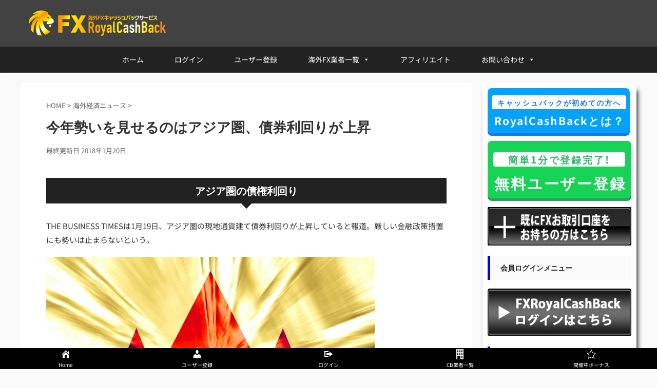

--- FILE ---
content_type: text/html; charset=UTF-8
request_url: https://fxroyalcashback.com/9653/
body_size: 23311
content:
<!DOCTYPE html>
<!--[if lt IE 7]>
<html class="ie6" lang="ja"> <![endif]-->
<!--[if IE 7]>
<html class="i7" lang="ja"> <![endif]-->
<!--[if IE 8]>
<html class="ie" lang="ja"> <![endif]-->
<!--[if gt IE 8]><!-->
<html lang="ja" class="s-navi-right">
	<!--<![endif]-->
	<head prefix="og: http://ogp.me/ns# fb: http://ogp.me/ns/fb# article: http://ogp.me/ns/article#">
		<meta charset="UTF-8" >
		<meta name="viewport" content="width=device-width,initial-scale=1.0,user-scalable=no,viewport-fit=cover">
		<meta name="format-detection" content="telephone=no" >
		
		<link rel="preload" as="font" type="font/woff" href="/wp-content/themes/affinger5/css/fontawesome/fonts/fontawesome-webfont.woff2?v=4.7.0" crossorigin>
<link rel="preload" as="font" type="font/woff" href="/wp-content/themes/affinger5/st_svg/fonts/stsvg.ttf?21ogwj" crossorigin>

<link rel="preload" href="/wp-content/themes/affinger5/style.css" as="style" onload="this.onload=null;this.rel='stylesheet'">
<noscript></noscript>


		<link rel="alternate" type="application/rss+xml" title="海外FXキャッシュバック口座開設なら人気・実績No1のFXRoyalCashBack（ロイヤルキャッシュバック） RSS Feed" href="https://fxroyalcashback.com/feed/" />
		<link rel="pingback" href="https://fxroyalcashback.com/xmlrpc.php" >
		<!--[if lt IE 9]>
		<script src="https://fxroyalcashback.com/wp-content/themes/affinger5/js/html5shiv.js"></script>
		<![endif]-->
				<meta name='robots' content='max-image-preview:large' />
<title>今年勢いを見せるのはアジア圏、債券利回りが上昇</title><style id="rocket-critical-css">.wp-block-media-text .wp-block-media-text__media{grid-area:media-text-media;margin:0}.wp-block-media-text .wp-block-media-text__content{word-break:break-word;grid-area:media-text-content;padding:0 8%}html{font-family:sans-serif;-ms-text-size-adjust:100%;-webkit-text-size-adjust:100%}body{margin:0}article,aside,header,main,nav{display:block}a{background:transparent}h1{font-size:2em;margin:.67em 0}img{border:0}@font-face{font-family:'stsvg';src:url(https://fxroyalcashback.com/wp-content/themes/affinger5/st_svg/fonts/stsvg.eot?21ogwj);src:url(https://fxroyalcashback.com/wp-content/themes/affinger5/st_svg/fonts/stsvg.eot?21ogwj#iefix) format('embedded-opentype'),url(https://fxroyalcashback.com/wp-content/themes/affinger5/st_svg/fonts/stsvg.ttf?21ogwj) format('truetype'),url(https://fxroyalcashback.com/wp-content/themes/affinger5/st_svg/fonts/stsvg.woff?21ogwj) format('woff'),url(https://fxroyalcashback.com/wp-content/themes/affinger5/st_svg/fonts/stsvg.svg?21ogwj#stsvg) format('svg');font-weight:normal;font-style:normal}[class*=" st-svg-"]{font-family:'stsvg'!important;speak:none;font-style:normal;font-weight:normal;font-variant:normal;text-transform:none;line-height:1;-webkit-font-smoothing:antialiased;-moz-osx-font-smoothing:grayscale}.st-svg-menu:before{content:"\e902"}*{font-family:-apple-system,BlinkMacSystemFont,Segoe UI,Helvetica Neue,Hiragino Kaku Gothic ProN,"メイリオ",meiryo,sans-serif;margin:0px;padding:0px}main,article,aside,header,nav{display:block}html,body{height:100%}body{min-width:320px;word-wrap:break-word;background-color:#fafafa;counter-reset:stcnt}a{color:#4682b4}img:not(.size-st_header_slider){max-width:100%;height:auto;border:none;vertical-align:bottom}img.size-full{margin-bottom:10px;height:auto;max-width:100%}.sitename img{max-width:300px;margin:0 auto}.smanone{display:none}.clearfix{zoom:1}.clearfix:after{content:"";display:block;clear:both}.clear{clear:both}p,.graybox,.post ol li{font-size:18px;line-height:30px}.entry-title:not(.st-css-no2),.post .entry-title:not(.st-css-no2){font-size:22px;line-height:35px}h2:not(.st-css-no2){font-size:20px;line-height:27px}.h4modoki{font-size:17px;line-height:26px}p{margin-bottom:20px}header .sitename.sitename-only{padding-top:5px}#headbox img.sitename-only-img{margin-bottom:5px;padding-top:5px}header .sitename{font-size:22px;line-height:1.5;padding:0;margin:0}header .sitename a{color:#333;text-decoration:none;font-weight:bold}.entry-title:not(.st-css-no2),.post .entry-title:not(.st-css-no2){color:#333;padding-top:10px;margin-bottom:10px;font-weight:bold}h1:not(.st-css-no2){margin:0px;padding:0px}h2:not(.st-css-no2){background:#f3f3f3;color:#1a1a1a;margin:20px 0;padding-top:10px;padding-right:20px;padding-bottom:10px;padding-left:20px;border-top:1px solid #ccc;border-bottom:1px solid #ccc}.h4modoki{padding:10px 15px;margin:20px 0;background-color:#f3f3f3}.h4modoki{font-weight:bold}aside h4:not(.st-css-no2),#side aside h4:not(.st-css-no2){font-size:16px;line-height:27px;margin-bottom:15px}.blogbox p{font-size:14px;margin:0px;color:#ccc;line-height:18px}.blogbox{margin-bottom:10px;padding:0px}.graybox{margin-bottom:20px;padding:20px;background-color:#fafafa}.graybox:not(.noborder){border:solid 1px #ccc}.ad{margin:0px}.ad>*{margin-bottom:10px}#side aside ul li{list-style-type:none;margin:0px;padding:0px}.post ol{list-style-type:decimal;padding-top:10px;padding-right:10px;padding-bottom:10px;padding-left:30px;margin-bottom:20px}.post ol li{padding-bottom:5px}.post ol li:last-child{padding-bottom:0px}#s-navi{margin:0 -10px}#s-navi ul.sub-menu{display:none}#s-navi dl.acordion p{margin:0}#s-navi dl.acordion{margin:0px;box-sizing:border-box;width:100%}#s-navi dt.trigger{display:-webkit-box;display:-webkit-flex;display:-ms-flexbox;display:flex;-webkit-box-pack:start;-webkit-justify-content:flex-start;-ms-flex-pack:start;justify-content:flex-start;-webkit-box-align:center;-webkit-align-items:center;-ms-flex-align:center;align-items:center;height:48px;overflow:hidden}.trigger .fa:not(.fa-bars){font-size:20px}.trigger .op .fa:not(.fa-bars){font-size:23px}#s-navi dt.trigger .acordion_button{max-width:20%;order:1;flex-grow:0}#s-navi dt.trigger .op{font-family:"メイリオ",Meiryo,"ヒラギノ角ゴ Pro W3",Hiragino Kaku Gothic Pro,"ＭＳ Ｐゴシック",sans-serif;color:#333;font-size:25px;line-height:30px;display:block;margin-top:0px;height:48px;overflow:hidden;padding:10px;width:52px;box-sizing:border-box}#s-navi:after{content:"";display:block;clear:both;margin-bottom:5px}#s-navi dd.acordion_tree{box-sizing:border-box;text-align:left;position:fixed;top:0;width:250px;z-index:10000;height:100vh;left:-250px;max-height:100vh;-webkit-overflow-scrolling:touch}#s-navi dd.acordion_tree .acordion_tree_content{overflow:auto;-webkit-overflow-scrolling:touch;padding-top:10px}.acordion_tree ul.menu li{position:relative;float:none;font-size:15px;list-style:none}.acordion_tree ul.menu li a{display:flex;justify-content:space-between;padding:12px 15px;text-decoration:none;color:#000}.acordion_tree ul.menu li .sub-menu a{padding-left:30px}#breadcrumb,#breadcrumb ol,#breadcrumb li{margin:0;padding:0;font-weight:normal}#breadcrumb ol li{color:#ccc;font-size:13px;list-style:none;display:inline-block}#breadcrumb ol li a{text-decoration:none;color:#ccc}.snstext{font-size:13px;padding:0 13px;-webkit-align-self:center;-ms-flex-item-align:center;align-self:center;-webkit-box-flex:1;-webkit-flex-grow:1;-ms-flex-positive:1;flex-grow:1}#page-top{position:fixed;z-index:9999;bottom:20px;right:0;font-size:24px}#page-top a{text-decoration:none;background:#ccc;color:#fff;text-align:center;display:block;-moz-opacity:0.8;opacity:0.8;padding:10px 14px}.fn{font-style:normal;font-size:13px}ul.sub-menu{padding:0px}.vcard .fn{font-size:13px;line-height:18px}.p-navi dl dt{font-weight:bold;font-size:14px;line-height:24px;float:left;width:50px;color:#666}.p-navi dl dd{font-size:15px;padding-left:55px;line-height:25px}#wrapper{margin:0 auto;overflow:hidden}header{text-align:center}#headbox{padding:0 10px 10px;margin:0}#side aside{padding:0 15px 20px;}#header-l{padding-top:0}main{padding:20px 15px;margin:0 0 20px;background:#fff}.post{padding-bottom:10px}@media screen and (orientation:landscape){#headbox{padding-right:constant(safe-area-inset-right);padding-left:constant(safe-area-inset-left);padding-right:env(safe-area-inset-right);padding-left:env(safe-area-inset-left)}#side,#s-navi dt{padding-right:calc(constant(safe-area-inset-right) + 10px);padding-left:calc(constant(safe-area-inset-left) + 10px);padding-right:calc(env(safe-area-inset-right) + 10px);padding-left:calc(env(safe-area-inset-left) + 10px)}}@media screen and (orientation:portrait){#s-navi dd.acordion_tree{padding-bottom:constant(safe-area-inset-bottom);padding-bottom:env(safe-area-inset-bottom)}}@media only screen and (max-width:959px){#st-ami{position:relative;left:0}#side aside{clear:both;float:none;width:auto;position:static}}@media only screen and (min-width:600px) and (max-width:959px){#s-navi dd.acordion_tree{width:320px;left:-320px}#s-navi dt.trigger{height:58px}.trigger .fa:not(.fa-bars){font-size:25px}.trigger .fa{line-height:40px}#s-navi dt.trigger .op{width:66px}#s-navi dt.trigger .op{box-sizing:border-box;font-size:30px;line-height:40px;padding:9px 20px;overflow:hidden;height:58px}.acordion_tree ul.menu li{font-size:20px}.acordion_tree ul.menu li a{padding:15px 20px}.acordion_tree ul.menu li .sub-menu a{padding-left:40px}#page-top{font-size:30px}#page-top a{padding:15px 19px}}@media only screen and (min-width:600px){p,.graybox,.post ol li{font-size:20px;line-height:30px}.entry-title:not(.st-css-no2),.post .entry-title:not(.st-css-no2){font-size:27px;line-height:40px}h2:not(.st-css-no2){font-size:24px;line-height:35px}.h4modoki{font-size:21px;line-height:31px}header{text-align:left}#headbox{padding:0 10px 10px;margin:0;text-align:center}#headbox img{margin:0 auto}.sitename img{max-width:100%;margin:0}main{background-color:#fff;padding:20px 30px;padding-right:calc(constant(safe-area-inset-right) + 10px);padding-left:calc(constant(safe-area-inset-left) + 10px)}p{margin-bottom:20px}.entry-title:not(.st-css-no2),.post .entry-title:not(.st-css-no2){color:#333;margin-bottom:10px}h2:not(.st-css-no2):after{bottom:-10px;left:50px}h2:not(.st-css-no2):before{bottom:-10px;left:50px}aside h4:not(.st-css-no2),#side aside h4:not(.st-css-no2){font-size:16px}.graybox{margin-bottom:20px}}@media print,screen and (min-width:960px){p,.graybox,.post ol li{font-size:15px;line-height:27px}.entry-title:not(.st-css-no2),.post .entry-title:not(.st-css-no2){font-size:27px;line-height:40px}h2:not(.st-css-no2){font-size:22px;line-height:32px}.h4modoki{background-color:#f3f3f3;font-size:16px;line-height:26px}#st-menuwide{border-radius:1px;border:solid 1px #E0DEDE;padding:0px;margin:0 auto;background:#f3f3f3;background:-webkit-linear-gradient(#fff 0%,#f3f3f3 100%);background:linear-gradient(#fff 0%,#f3f3f3 100%)}nav.smanone{margin:0 auto}header .smanone ul.menu li{box-sizing:border-box;list-style-type:none;float:left;width:160px;height:40px;text-align:center;border-right:solid 1px #f3f3f3;position:relative}header .smanone ul.menu>li:last-child{border:none}header .smanone ul.menu li a{display:block;font-size:13px;overflow:hidden;width:100%;height:100%;line-height:40px;color:#000;text-decoration:none;position:relative;z-index:1}header .smanone ul.menu li li a{background:#f3f3f3;border-top:#ccc dotted 1px;z-index:99999}header .smanone ul.sub-menu li ul.sub-menu{position:absolute;left:160px;top:0}header .smanone ul.sub-menu{display:none}header .smanone ul.menu{zoom:1}.smanone{display:block}.pcnone{display:none!important}header{padding:0}#header-l{padding-top:0}#headbox{padding:10px;margin:0 auto;text-align:left}#headbox img{margin:0}nav{display:block}p{margin-bottom:20px}.entry-title:not(.st-css-no2),.post .entry-title:not(.st-css-no2){color:#333;margin-bottom:10px}.blogbox p{font-size:13px;margin:0px;color:#ccc;line-height:18px}h2:not(.st-css-no2):after{bottom:-10px;left:50px}h2:not(.st-css-no2):before{bottom:-10px;left:50px}#side aside ul li{font-size:14px;line-height:24px}.graybox{margin-bottom:20px}#header-l{float:left;max-width:380px}#header-r{float:right;max-width:400px;padding-top:0px}aside h4:not(.st-css-no2),#side aside h4:not(.st-css-no2){font-size:14px}#wrapper{overflow:visible;padding:0;width:100%}#content{margin:0 auto}#content-w{padding-top:10px}#side{padding:0}.snstext{display:inline}}.sidebtn{margin-top:-50px!important}.sidebtntop{margin-top:-50px!important}.sidecolumns p{margin-bottom:5px}.h4modoki{border-left:5px solid #0000ff!important}.sidecolumns{background:#ffffff none repeat scroll 0 0;padding:10px;width:300px}.imgline{border:1px solid #aaaaaa}main{background:#ffffff none repeat scroll 0 0!important;box-shadow:0 12px 10px 2px rgba(0,0,0,0.9)}.sidecolumns{background:#ffffff none repeat scroll 0 0;box-shadow:4px 12px 9px -2px rgba(0,0,0,0.9);padding:10px;width:280px}.imgline{border:1px solid #dddfff!important}.sidebtntop{margin-top:-25px}.sidebtn{margin-top:-40px}</style><link rel="preload" href="https://fxroyalcashback.com/wp-content/cache/min/1/da908869f6c1c3753e0c2e87da4fde65.css" data-rocket-async="style" as="style" onload="this.onload=null;this.rel='stylesheet'" media="all" data-minify="1" />

<!-- All in One SEO Pack 2.10.1 by Michael Torbert of Semper Fi Web Designob_start_detected [-1,-1] -->
<meta name="description"  content="アジア圏の債権利回りTHE BUSINESS TIMESは1月19日、アジア圏の現地通貨建て債券利回りが上昇していると報道。厳しい金融政策措置にも勢いは止まらないという。 注目のマレーシア、韓国、フィリピン世界的な経済成長と米連邦準備理事会（FEB）が金利正常化を図る中…" />

<meta name="keywords"  content="海外経済ニュース" />

<link rel="canonical" href="https://fxroyalcashback.com/9653/" />
<!-- /all in one seo pack -->
<link rel='dns-prefetch' href='//ajax.googleapis.com' />
<style id='wp-emoji-styles-inline-css' type='text/css'>

	img.wp-smiley, img.emoji {
		display: inline !important;
		border: none !important;
		box-shadow: none !important;
		height: 1em !important;
		width: 1em !important;
		margin: 0 0.07em !important;
		vertical-align: -0.1em !important;
		background: none !important;
		padding: 0 !important;
	}
</style>
<style id='classic-theme-styles-inline-css' type='text/css'>
/*! This file is auto-generated */
.wp-block-button__link{color:#fff;background-color:#32373c;border-radius:9999px;box-shadow:none;text-decoration:none;padding:calc(.667em + 2px) calc(1.333em + 2px);font-size:1.125em}.wp-block-file__button{background:#32373c;color:#fff;text-decoration:none}
</style>
<style id='global-styles-inline-css' type='text/css'>
body{--wp--preset--color--black: #000000;--wp--preset--color--cyan-bluish-gray: #abb8c3;--wp--preset--color--white: #ffffff;--wp--preset--color--pale-pink: #f78da7;--wp--preset--color--vivid-red: #cf2e2e;--wp--preset--color--luminous-vivid-orange: #ff6900;--wp--preset--color--luminous-vivid-amber: #fcb900;--wp--preset--color--light-green-cyan: #7bdcb5;--wp--preset--color--vivid-green-cyan: #00d084;--wp--preset--color--pale-cyan-blue: #8ed1fc;--wp--preset--color--vivid-cyan-blue: #0693e3;--wp--preset--color--vivid-purple: #9b51e0;--wp--preset--gradient--vivid-cyan-blue-to-vivid-purple: linear-gradient(135deg,rgba(6,147,227,1) 0%,rgb(155,81,224) 100%);--wp--preset--gradient--light-green-cyan-to-vivid-green-cyan: linear-gradient(135deg,rgb(122,220,180) 0%,rgb(0,208,130) 100%);--wp--preset--gradient--luminous-vivid-amber-to-luminous-vivid-orange: linear-gradient(135deg,rgba(252,185,0,1) 0%,rgba(255,105,0,1) 100%);--wp--preset--gradient--luminous-vivid-orange-to-vivid-red: linear-gradient(135deg,rgba(255,105,0,1) 0%,rgb(207,46,46) 100%);--wp--preset--gradient--very-light-gray-to-cyan-bluish-gray: linear-gradient(135deg,rgb(238,238,238) 0%,rgb(169,184,195) 100%);--wp--preset--gradient--cool-to-warm-spectrum: linear-gradient(135deg,rgb(74,234,220) 0%,rgb(151,120,209) 20%,rgb(207,42,186) 40%,rgb(238,44,130) 60%,rgb(251,105,98) 80%,rgb(254,248,76) 100%);--wp--preset--gradient--blush-light-purple: linear-gradient(135deg,rgb(255,206,236) 0%,rgb(152,150,240) 100%);--wp--preset--gradient--blush-bordeaux: linear-gradient(135deg,rgb(254,205,165) 0%,rgb(254,45,45) 50%,rgb(107,0,62) 100%);--wp--preset--gradient--luminous-dusk: linear-gradient(135deg,rgb(255,203,112) 0%,rgb(199,81,192) 50%,rgb(65,88,208) 100%);--wp--preset--gradient--pale-ocean: linear-gradient(135deg,rgb(255,245,203) 0%,rgb(182,227,212) 50%,rgb(51,167,181) 100%);--wp--preset--gradient--electric-grass: linear-gradient(135deg,rgb(202,248,128) 0%,rgb(113,206,126) 100%);--wp--preset--gradient--midnight: linear-gradient(135deg,rgb(2,3,129) 0%,rgb(40,116,252) 100%);--wp--preset--font-size--small: 13px;--wp--preset--font-size--medium: 20px;--wp--preset--font-size--large: 36px;--wp--preset--font-size--x-large: 42px;--wp--preset--spacing--20: 0.44rem;--wp--preset--spacing--30: 0.67rem;--wp--preset--spacing--40: 1rem;--wp--preset--spacing--50: 1.5rem;--wp--preset--spacing--60: 2.25rem;--wp--preset--spacing--70: 3.38rem;--wp--preset--spacing--80: 5.06rem;--wp--preset--shadow--natural: 6px 6px 9px rgba(0, 0, 0, 0.2);--wp--preset--shadow--deep: 12px 12px 50px rgba(0, 0, 0, 0.4);--wp--preset--shadow--sharp: 6px 6px 0px rgba(0, 0, 0, 0.2);--wp--preset--shadow--outlined: 6px 6px 0px -3px rgba(255, 255, 255, 1), 6px 6px rgba(0, 0, 0, 1);--wp--preset--shadow--crisp: 6px 6px 0px rgba(0, 0, 0, 1);}:where(.is-layout-flex){gap: 0.5em;}:where(.is-layout-grid){gap: 0.5em;}body .is-layout-flow > .alignleft{float: left;margin-inline-start: 0;margin-inline-end: 2em;}body .is-layout-flow > .alignright{float: right;margin-inline-start: 2em;margin-inline-end: 0;}body .is-layout-flow > .aligncenter{margin-left: auto !important;margin-right: auto !important;}body .is-layout-constrained > .alignleft{float: left;margin-inline-start: 0;margin-inline-end: 2em;}body .is-layout-constrained > .alignright{float: right;margin-inline-start: 2em;margin-inline-end: 0;}body .is-layout-constrained > .aligncenter{margin-left: auto !important;margin-right: auto !important;}body .is-layout-constrained > :where(:not(.alignleft):not(.alignright):not(.alignfull)){max-width: var(--wp--style--global--content-size);margin-left: auto !important;margin-right: auto !important;}body .is-layout-constrained > .alignwide{max-width: var(--wp--style--global--wide-size);}body .is-layout-flex{display: flex;}body .is-layout-flex{flex-wrap: wrap;align-items: center;}body .is-layout-flex > *{margin: 0;}body .is-layout-grid{display: grid;}body .is-layout-grid > *{margin: 0;}:where(.wp-block-columns.is-layout-flex){gap: 2em;}:where(.wp-block-columns.is-layout-grid){gap: 2em;}:where(.wp-block-post-template.is-layout-flex){gap: 1.25em;}:where(.wp-block-post-template.is-layout-grid){gap: 1.25em;}.has-black-color{color: var(--wp--preset--color--black) !important;}.has-cyan-bluish-gray-color{color: var(--wp--preset--color--cyan-bluish-gray) !important;}.has-white-color{color: var(--wp--preset--color--white) !important;}.has-pale-pink-color{color: var(--wp--preset--color--pale-pink) !important;}.has-vivid-red-color{color: var(--wp--preset--color--vivid-red) !important;}.has-luminous-vivid-orange-color{color: var(--wp--preset--color--luminous-vivid-orange) !important;}.has-luminous-vivid-amber-color{color: var(--wp--preset--color--luminous-vivid-amber) !important;}.has-light-green-cyan-color{color: var(--wp--preset--color--light-green-cyan) !important;}.has-vivid-green-cyan-color{color: var(--wp--preset--color--vivid-green-cyan) !important;}.has-pale-cyan-blue-color{color: var(--wp--preset--color--pale-cyan-blue) !important;}.has-vivid-cyan-blue-color{color: var(--wp--preset--color--vivid-cyan-blue) !important;}.has-vivid-purple-color{color: var(--wp--preset--color--vivid-purple) !important;}.has-black-background-color{background-color: var(--wp--preset--color--black) !important;}.has-cyan-bluish-gray-background-color{background-color: var(--wp--preset--color--cyan-bluish-gray) !important;}.has-white-background-color{background-color: var(--wp--preset--color--white) !important;}.has-pale-pink-background-color{background-color: var(--wp--preset--color--pale-pink) !important;}.has-vivid-red-background-color{background-color: var(--wp--preset--color--vivid-red) !important;}.has-luminous-vivid-orange-background-color{background-color: var(--wp--preset--color--luminous-vivid-orange) !important;}.has-luminous-vivid-amber-background-color{background-color: var(--wp--preset--color--luminous-vivid-amber) !important;}.has-light-green-cyan-background-color{background-color: var(--wp--preset--color--light-green-cyan) !important;}.has-vivid-green-cyan-background-color{background-color: var(--wp--preset--color--vivid-green-cyan) !important;}.has-pale-cyan-blue-background-color{background-color: var(--wp--preset--color--pale-cyan-blue) !important;}.has-vivid-cyan-blue-background-color{background-color: var(--wp--preset--color--vivid-cyan-blue) !important;}.has-vivid-purple-background-color{background-color: var(--wp--preset--color--vivid-purple) !important;}.has-black-border-color{border-color: var(--wp--preset--color--black) !important;}.has-cyan-bluish-gray-border-color{border-color: var(--wp--preset--color--cyan-bluish-gray) !important;}.has-white-border-color{border-color: var(--wp--preset--color--white) !important;}.has-pale-pink-border-color{border-color: var(--wp--preset--color--pale-pink) !important;}.has-vivid-red-border-color{border-color: var(--wp--preset--color--vivid-red) !important;}.has-luminous-vivid-orange-border-color{border-color: var(--wp--preset--color--luminous-vivid-orange) !important;}.has-luminous-vivid-amber-border-color{border-color: var(--wp--preset--color--luminous-vivid-amber) !important;}.has-light-green-cyan-border-color{border-color: var(--wp--preset--color--light-green-cyan) !important;}.has-vivid-green-cyan-border-color{border-color: var(--wp--preset--color--vivid-green-cyan) !important;}.has-pale-cyan-blue-border-color{border-color: var(--wp--preset--color--pale-cyan-blue) !important;}.has-vivid-cyan-blue-border-color{border-color: var(--wp--preset--color--vivid-cyan-blue) !important;}.has-vivid-purple-border-color{border-color: var(--wp--preset--color--vivid-purple) !important;}.has-vivid-cyan-blue-to-vivid-purple-gradient-background{background: var(--wp--preset--gradient--vivid-cyan-blue-to-vivid-purple) !important;}.has-light-green-cyan-to-vivid-green-cyan-gradient-background{background: var(--wp--preset--gradient--light-green-cyan-to-vivid-green-cyan) !important;}.has-luminous-vivid-amber-to-luminous-vivid-orange-gradient-background{background: var(--wp--preset--gradient--luminous-vivid-amber-to-luminous-vivid-orange) !important;}.has-luminous-vivid-orange-to-vivid-red-gradient-background{background: var(--wp--preset--gradient--luminous-vivid-orange-to-vivid-red) !important;}.has-very-light-gray-to-cyan-bluish-gray-gradient-background{background: var(--wp--preset--gradient--very-light-gray-to-cyan-bluish-gray) !important;}.has-cool-to-warm-spectrum-gradient-background{background: var(--wp--preset--gradient--cool-to-warm-spectrum) !important;}.has-blush-light-purple-gradient-background{background: var(--wp--preset--gradient--blush-light-purple) !important;}.has-blush-bordeaux-gradient-background{background: var(--wp--preset--gradient--blush-bordeaux) !important;}.has-luminous-dusk-gradient-background{background: var(--wp--preset--gradient--luminous-dusk) !important;}.has-pale-ocean-gradient-background{background: var(--wp--preset--gradient--pale-ocean) !important;}.has-electric-grass-gradient-background{background: var(--wp--preset--gradient--electric-grass) !important;}.has-midnight-gradient-background{background: var(--wp--preset--gradient--midnight) !important;}.has-small-font-size{font-size: var(--wp--preset--font-size--small) !important;}.has-medium-font-size{font-size: var(--wp--preset--font-size--medium) !important;}.has-large-font-size{font-size: var(--wp--preset--font-size--large) !important;}.has-x-large-font-size{font-size: var(--wp--preset--font-size--x-large) !important;}
.wp-block-navigation a:where(:not(.wp-element-button)){color: inherit;}
:where(.wp-block-post-template.is-layout-flex){gap: 1.25em;}:where(.wp-block-post-template.is-layout-grid){gap: 1.25em;}
:where(.wp-block-columns.is-layout-flex){gap: 2em;}:where(.wp-block-columns.is-layout-grid){gap: 2em;}
.wp-block-pullquote{font-size: 1.5em;line-height: 1.6;}
</style>












<link rel='preload'  href='//fonts.googleapis.com/css?family=Lato%3A700&#038;ver=6.4.3' data-rocket-async="style" as="style" onload="this.onload=null;this.rel='stylesheet'" type='text/css' media='all' />
<link rel='preload'  href='//fonts.googleapis.com/css?family=Montserrat%3A400&#038;ver=6.4.3' data-rocket-async="style" as="style" onload="this.onload=null;this.rel='stylesheet'" type='text/css' media='all' />




<style id='rocket-lazyload-inline-css' type='text/css'>
.rll-youtube-player{position:relative;padding-bottom:56.23%;height:0;overflow:hidden;max-width:100%;}.rll-youtube-player iframe{position:absolute;top:0;left:0;width:100%;height:100%;z-index:100;background:0 0}.rll-youtube-player img{bottom:0;display:block;left:0;margin:auto;max-width:100%;width:100%;position:absolute;right:0;top:0;border:none;height:auto;cursor:pointer;-webkit-transition:.4s all;-moz-transition:.4s all;transition:.4s all}.rll-youtube-player img:hover{-webkit-filter:brightness(75%)}.rll-youtube-player .play{height:72px;width:72px;left:50%;top:50%;margin-left:-36px;margin-top:-36px;position:absolute;background:url(https://fxroyalcashback.com/wp-content/plugins/wp-rocket/assets/img/youtube.png) no-repeat;cursor:pointer}
</style>

<script data-minify="1" type="text/javascript" async="async" src="https://fxroyalcashback.com/wp-content/cache/min/1/ajax/libs/jquery/1.11.3/jquery.min-2a9d394453adc4ffff6eed319264bcec.js" id="jquery-js"></script>
<script type="application/json" id="wpp-json">

{"sampling_active":1,"sampling_rate":1,"ajax_url":"https:\/\/fxroyalcashback.com\/wp-json\/wordpress-popular-posts\/v1\/popular-posts","api_url":"https:\/\/fxroyalcashback.com\/wp-json\/wordpress-popular-posts","ID":9653,"token":"bdf26aa707","lang":0,"debug":0}

</script>
<script type="text/javascript" async="async" async="async" src="https://fxroyalcashback.com/wp-content/plugins/wordpress-popular-posts/assets/js/wpp.min.js?ver=6.4.2" id="wpp-js-js"></script>
<link rel="https://api.w.org/" href="https://fxroyalcashback.com/wp-json/" /><link rel="alternate" type="application/json" href="https://fxroyalcashback.com/wp-json/wp/v2/posts/9653" /><link rel='shortlink' href='https://fxroyalcashback.com/?p=9653' />
<link rel="alternate" type="application/json+oembed" href="https://fxroyalcashback.com/wp-json/oembed/1.0/embed?url=https%3A%2F%2Ffxroyalcashback.com%2F9653%2F" />
<link rel="alternate" type="text/xml+oembed" href="https://fxroyalcashback.com/wp-json/oembed/1.0/embed?url=https%3A%2F%2Ffxroyalcashback.com%2F9653%2F&#038;format=xml" />
<meta name="viewport" content="initial-scale=1, viewport-fit=cover">
<style>:root {
			--lazy-loader-animation-duration: 300ms;
		}
		  
		.lazyload {
	display: block;
}

.lazyload,
        .lazyloading {
			opacity: 0;
		}


		.lazyloaded {
			opacity: 1;
			transition: opacity 300ms;
			transition: opacity var(--lazy-loader-animation-duration);
		}</style><noscript><style>.lazyload { display: none; } .lazyload[class*="lazy-loader-background-element-"] { display: block; opacity: 1; }</style></noscript><style type="text/css">div#toc_container {width: 75%;}</style><style id="wplmi-inline-css" type="text/css"> span.wplmi-user-avatar { width: 16px;display: inline-block !important;flex-shrink: 0; } img.wplmi-elementor-avatar { border-radius: 100%;margin-right: 3px; } 

</style>

        <script type="text/javascript">window.addEventListener('DOMContentLoaded', function() {
            var jQueryMigrateHelperHasSentDowngrade = false;

			window.onerror = function( msg, url, line, col, error ) {
				// Break out early, do not processing if a downgrade reqeust was already sent.
				if ( jQueryMigrateHelperHasSentDowngrade ) {
					return true;
                }

				var xhr = new XMLHttpRequest();
				var nonce = 'c98bdd06b6';
				var jQueryFunctions = [
					'andSelf',
					'browser',
					'live',
					'boxModel',
					'support.boxModel',
					'size',
					'swap',
					'clean',
					'sub',
                ];
				var match_pattern = /\)\.(.+?) is not a function/;
                var erroredFunction = msg.match( match_pattern );

                // If there was no matching functions, do not try to downgrade.
                if ( null === erroredFunction || typeof erroredFunction !== 'object' || typeof erroredFunction[1] === "undefined" || -1 === jQueryFunctions.indexOf( erroredFunction[1] ) ) {
                    return true;
                }

                // Set that we've now attempted a downgrade request.
                jQueryMigrateHelperHasSentDowngrade = true;

				xhr.open( 'POST', 'https://fxroyalcashback.com/wp-admin/admin-ajax.php' );
				xhr.setRequestHeader( 'Content-Type', 'application/x-www-form-urlencoded' );
				xhr.onload = function () {
					var response,
                        reload = false;

					if ( 200 === xhr.status ) {
                        try {
                        	response = JSON.parse( xhr.response );

                        	reload = response.data.reload;
                        } catch ( e ) {
                        	reload = false;
                        }
                    }

					// Automatically reload the page if a deprecation caused an automatic downgrade, ensure visitors get the best possible experience.
					if ( reload ) {
						location.reload();
                    }
				};

				xhr.send( encodeURI( 'action=jquery-migrate-downgrade-version&_wpnonce=' + nonce ) );

				// Suppress error alerts in older browsers
				return true;
			}
        });</script>

		            <style id="wpp-loading-animation-styles">@-webkit-keyframes bgslide{from{background-position-x:0}to{background-position-x:-200%}}@keyframes bgslide{from{background-position-x:0}to{background-position-x:-200%}}.wpp-widget-placeholder,.wpp-widget-block-placeholder,.wpp-shortcode-placeholder{margin:0 auto;width:60px;height:3px;background:#dd3737;background:linear-gradient(90deg,#dd3737 0%,#571313 10%,#dd3737 100%);background-size:200% auto;border-radius:3px;-webkit-animation:bgslide 1s infinite linear;animation:bgslide 1s infinite linear}</style>
            <meta name="robots" content="index, follow" />
<link rel="shortcut icon" href="https://fxroyalcashback.com/wp-content/uploads/2022/02/icon-152x152.png" >
<link rel="canonical" href="https://fxroyalcashback.com/9653/" />
<link rel="icon" href="https://fxroyalcashback.com/wp-content/uploads/2024/04/favicon-60x60.png" sizes="32x32" />
<link rel="icon" href="https://fxroyalcashback.com/wp-content/uploads/2024/04/favicon.png" sizes="192x192" />
<link rel="apple-touch-icon" href="https://fxroyalcashback.com/wp-content/uploads/2024/04/favicon.png" />
<meta name="msapplication-TileImage" content="https://fxroyalcashback.com/wp-content/uploads/2024/04/favicon.png" />
<style type="text/css">/** Mega Menu CSS: fs **/</style>
<noscript><style id="rocket-lazyload-nojs-css">.rll-youtube-player, [data-lazy-src]{display:none !important;}</style></noscript><script>
/*! loadCSS rel=preload polyfill. [c]2017 Filament Group, Inc. MIT License */
(function(w){"use strict";if(!w.loadCSS){w.loadCSS=function(){}}
var rp=loadCSS.relpreload={};rp.support=(function(){var ret;try{ret=w.document.createElement("link").relList.supports("preload")}catch(e){ret=!1}
return function(){return ret}})();rp.bindMediaToggle=function(link){var finalMedia=link.media||"all";function enableStylesheet(){link.media=finalMedia}
if(link.addEventListener){link.addEventListener("load",enableStylesheet)}else if(link.attachEvent){link.attachEvent("onload",enableStylesheet)}
setTimeout(function(){link.rel="stylesheet";link.media="only x"});setTimeout(enableStylesheet,3000)};rp.poly=function(){if(rp.support()){return}
var links=w.document.getElementsByTagName("link");for(var i=0;i<links.length;i++){var link=links[i];if(link.rel==="preload"&&link.getAttribute("as")==="style"&&!link.getAttribute("data-loadcss")){link.setAttribute("data-loadcss",!0);rp.bindMediaToggle(link)}}};if(!rp.support()){rp.poly();var run=w.setInterval(rp.poly,500);if(w.addEventListener){w.addEventListener("load",function(){rp.poly();w.clearInterval(run)})}else if(w.attachEvent){w.attachEvent("onload",function(){rp.poly();w.clearInterval(run)})}}
if(typeof exports!=="undefined"){exports.loadCSS=loadCSS}
else{w.loadCSS=loadCSS}}(typeof global!=="undefined"?global:this))
</script>						


<script>window.addEventListener('DOMContentLoaded', function() {
jQuery(function(){
    jQuery('.st-btn-open').click(function(){
        jQuery(this).next('.st-slidebox').stop(true, true).slideToggle();
    });
});
});</script>

<script>window.addEventListener('DOMContentLoaded', function() {
	jQuery(function(){
		jQuery("#toc_container:not(:has(ul ul))").addClass("only-toc");
		jQuery(".st-ac-box ul:has(.cat-item)").each(function(){
			jQuery(this).addClass("st-ac-cat");
		});
	});
});</script>

<script>window.addEventListener('DOMContentLoaded', function() {
	jQuery(function(){
					});
});</script>
		<script data-rocketlazyloadscript='[data-uri]' ></script>

	</head>
	<body class="post-template-default single single-post postid-9653 single-format-standard mega-menu-primary-menu not-front-page" >
				<div id="st-ami">
				<div id="wrapper" class="">
				<div id="wrapper-in">
					<header id="">
						<div id="headbox-bg">
							<div class="clearfix" id="headbox">
										<nav id="s-navi" class="pcnone">
			<dl class="acordion">
				<dt class="trigger">
					<p class="acordion_button"><span class="op"><i class="fa st-svg-menu"></i></span></p>
		
					<!-- 追加メニュー -->
					
					<!-- 追加メニュー2 -->
					
						</dt>

				<dd class="acordion_tree">
					<div class="acordion_tree_content">

						

														<div class="menu-%e3%83%ac%e3%82%b9%e3%83%9d%e3%83%b3%e3%82%b7%e3%83%96%e3%83%a1%e3%83%8b%e3%83%a5%e3%83%bc-container"><ul id="menu-%e3%83%ac%e3%82%b9%e3%83%9d%e3%83%b3%e3%82%b7%e3%83%96%e3%83%a1%e3%83%8b%e3%83%a5%e3%83%bc" class="menu"><li id="menu-item-8310" class="menu-item menu-item-type-custom menu-item-object-custom menu-item-home menu-item-8310"><a href="https://fxroyalcashback.com/"><span class="menu-item-label">ホーム</span></a></li>
<li id="menu-item-11520" class="menu-item menu-item-type-custom menu-item-object-custom menu-item-11520"><a href="https://fxroyalcashback.com/cashback/signup"><span class="menu-item-label">ユーザー登録</span></a></li>
<li id="menu-item-8318" class="menu-item menu-item-type-custom menu-item-object-custom menu-item-8318"><a href="https://fxroyalcashback.com/cashback/login"><span class="menu-item-label">ログイン</span></a></li>
<li id="menu-item-8313" class="menu-item menu-item-type-post_type menu-item-object-page menu-item-8313"><a href="https://fxroyalcashback.com/fxbrokerlist/"><span class="menu-item-label">キャッシュバック対象業者一覧</span></a></li>
<li id="menu-item-8528" class="menu-item menu-item-type-post_type menu-item-object-page menu-item-8528"><a href="https://fxroyalcashback.com/fxroyalcashbackopencampaign/"><span class="menu-item-label">開催中キャンペーン</span></a></li>
<li id="menu-item-8314" class="menu-item menu-item-type-post_type menu-item-object-page menu-item-8314"><a href="https://fxroyalcashback.com/broker-comparison/"><span class="menu-item-label">海外FX業者総合比較ランキング</span></a></li>
<li id="menu-item-8315" class="menu-item menu-item-type-post_type menu-item-object-page menu-item-has-children menu-item-8315"><a href="https://fxroyalcashback.com/about/"><span class="menu-item-label">FXRoyalCashBackとは</span></a>
<ul class="sub-menu">
	<li id="menu-item-37675" class="menu-item menu-item-type-post_type menu-item-object-page menu-item-37675"><a href="https://fxroyalcashback.com/fxbrokerlist/additionalaccount/"><span class="menu-item-label">すでに取引口座をお持ちの方へ</span></a></li>
</ul>
</li>
<li id="menu-item-8320" class="menu-item menu-item-type-post_type menu-item-object-page menu-item-8320"><a href="https://fxroyalcashback.com/about/cashbackestimate/"><span class="menu-item-label">海外FXキャッシュバック見積もり計算ツール</span></a></li>
<li id="menu-item-15092" class="menu-item menu-item-type-post_type menu-item-object-page menu-item-15092"><a href="https://fxroyalcashback.com/affiliateprogram/"><span class="menu-item-label">アフィリエイト</span></a></li>
<li id="menu-item-8312" class="menu-item menu-item-type-post_type menu-item-object-page menu-item-has-children menu-item-8312"><a href="https://fxroyalcashback.com/contact/"><span class="menu-item-label">お問い合わせ</span></a>
<ul class="sub-menu">
	<li id="menu-item-8316" class="menu-item menu-item-type-post_type menu-item-object-page menu-item-8316"><a href="https://fxroyalcashback.com/about/faq/"><span class="menu-item-label">よくあるご質問</span></a></li>
	<li id="menu-item-12373" class="menu-item menu-item-type-post_type menu-item-object-page menu-item-12373"><a href="https://fxroyalcashback.com/kaigaifxcashbackfaq/"><span class="menu-item-label">海外FX業者よくあるご質問</span></a></li>
</ul>
</li>
</ul></div>							<div class="clear"></div>

						
					</div>
				</dd>
			</dl>
		</nav>
										<div id="header-l">
												<!-- ロゴ又はブログ名 -->
        							<p class="sitename sitename-only"><a href="https://fxroyalcashback.com/">
                                            <img width="270" height="60" class="sitename-only-img" alt="海外FXキャッシュバック口座開設なら人気・実績No1のFXRoyalCashBack（ロイヤルキャッシュバック）" src="data:image/svg+xml,%3Csvg%20xmlns='http://www.w3.org/2000/svg'%20viewBox='0%200%20270%2060'%3E%3C/svg%3E" data-lazy-src="https://fxroyalcashback.com/wp-content/uploads/2022/02/royal-logo5.png" ><noscript><img width="270" height="60" class="sitename-only-img" alt="海外FXキャッシュバック口座開設なら人気・実績No1のFXRoyalCashBack（ロイヤルキャッシュバック）" src="https://fxroyalcashback.com/wp-content/uploads/2022/02/royal-logo5.png" ></noscript>
                                    </a></p>
                        
    									</div><!-- /#header-l -->
								<div id="header-r" class="smanone">
																		
								</div><!-- /#header-r -->
							</div><!-- /#headbox-bg -->
						</div><!-- /#headbox clearfix -->
						
						
											
<div id="gazou-wide">
			<div id="st-menubox">
			<div id="st-menuwide">
				<div id="mega-menu-wrap-primary-menu" class="mega-menu-wrap"><div class="mega-menu-toggle"><div class="mega-toggle-blocks-left"></div><div class="mega-toggle-blocks-center"></div><div class="mega-toggle-blocks-right"><div class='mega-toggle-block mega-menu-toggle-animated-block mega-toggle-block-0' id='mega-toggle-block-0'><button aria-label="Toggle Menu" class="mega-toggle-animated mega-toggle-animated-slider" type="button" aria-expanded="false">
                  <span class="mega-toggle-animated-box">
                    <span class="mega-toggle-animated-inner"></span>
                  </span>
                </button></div></div></div><ul id="mega-menu-primary-menu" class="mega-menu max-mega-menu mega-menu-horizontal mega-no-js" data-event="hover_intent" data-effect="fade_up" data-effect-speed="200" data-effect-mobile="disabled" data-effect-speed-mobile="0" data-mobile-force-width="false" data-second-click="go" data-document-click="collapse" data-vertical-behaviour="standard" data-breakpoint="768" data-unbind="true" data-mobile-state="collapse_all" data-hover-intent-timeout="300" data-hover-intent-interval="100"><li class='mega-menu-item mega-menu-item-type-custom mega-menu-item-object-custom mega-menu-item-home mega-align-bottom-left mega-menu-flyout mega-menu-item-2515' id='mega-menu-item-2515'><a class="mega-menu-link" href="https://fxroyalcashback.com/" tabindex="0">ホーム</a></li><li class='mega-menu-item mega-menu-item-type-custom mega-menu-item-object-custom mega-align-bottom-left mega-menu-flyout mega-menu-item-8328' id='mega-menu-item-8328'><a class="mega-menu-link" href="https://fxroyalcashback.com/cashback/login" tabindex="0">ログイン</a></li><li class='mega-menu-item mega-menu-item-type-custom mega-menu-item-object-custom mega-align-bottom-left mega-menu-flyout mega-menu-item-11343' id='mega-menu-item-11343'><a class="mega-menu-link" href="https://fxroyalcashback.com/cashback/signup" tabindex="0">ユーザー登録</a></li><li class='mega-menu-item mega-menu-item-type-post_type mega-menu-item-object-page mega-menu-megamenu mega-menu-item-has-children mega-align-bottom-left mega-menu-megamenu mega-menu-item-2516' id='mega-menu-item-2516'><a class="mega-menu-link" href="https://fxroyalcashback.com/fxbrokerlist/" aria-haspopup="true" aria-expanded="false" tabindex="0">海外FX業者一覧<span class="mega-indicator"></span></a>
<ul class="mega-sub-menu">
<li class='mega-menu-item mega-menu-item-type-widget widget_text mega-menu-columns-1-of-1 mega-menu-item-text-8' id='mega-menu-item-text-8'>			<div class="textwidget"><div class="megamenugrid clearfix">
<div class="megamenugridleft">
<div class="megamenugridlefttop">
<div class="megamenugridlefttitle">
<p>海外FXキャッシュバック<br />
提供業者一覧</p>
</div>
<div class="megamenugridlefttxt">
<p>RoyalCashBackから口座開設でキャッシュバックを受け取れるFX業者になります。</p>
</div>
</div>
<div class="megamenugridleftbottom"><a class="arrow_r_b" href="https://fxroyalcashback.com/fxbrokerlist/">海外FX業者一覧</a><br />
<a class="arrow_r_b" href="https://fxroyalcashback.com/broker-comparison/">海外FX業者比較</a><br />
<a class="arrow_r_b" href="https://fxroyalcashback.com/fxbrokerlist/account-manual/">海外FX業者口座開設方法</a><br />
<a class="arrow_r_b" href="https://fxroyalcashback.com/fxbrokerlist/additionalaccount/">海外FX業者追加口座開設方法</a><br />
<a class="arrow_r_b" href="https://fxroyalcashback.com/fxbrokerlist/paymentmanual/">海外FX業者への入金・出金方法</a></div>
</div>
<div class="megamenugridright">
<ul class="megamenugrid-container">
<li class="flex-container"><a href="https://fxroyalcashback.com/xm/"><img decoding="async" class="aligncenter size-full wp-image-23006" src="data:image/svg+xml,%3Csvg%20xmlns='http://www.w3.org/2000/svg'%20viewBox='0%200%20150%2053'%3E%3C/svg%3E" alt="XMTrading" width="150" height="53" data-lazy-src="https://fxroyalcashback.com/wp-content/uploads/2024/03/xm-logos.jpg"><noscript><img decoding="async" class="aligncenter size-full wp-image-23006" src="https://fxroyalcashback.com/wp-content/uploads/2024/03/xm-logos.jpg" alt="XMTrading" width="150" height="53"></noscript></a>XMTrading</li>
<li class="flex-container"><a href="https://fxroyalcashback.com/axiory/"><noscript><img decoding="async" class="aligncenter size-full wp-image-22990" src="https://fxroyalcashback.com/wp-content/uploads/2024/03/axiory-logos.jpg" alt="AXIORY" width="150" height="53"></noscript><img decoding="async" class="aligncenter size-full wp-image-22990 lazyload" src="data:image/svg+xml,%3Csvg%20xmlns%3D%22http%3A%2F%2Fwww.w3.org%2F2000%2Fsvg%22%20viewBox%3D%220%200%20150%2053%22%3E%3C%2Fsvg%3E" alt="AXIORY" width="150" height="53" data-src="https://fxroyalcashback.com/wp-content/uploads/2024/03/axiory-logos.jpg"></a>AXIORY</li>
<li class="flex-container"><a href="https://fxroyalcashback.com/exness/"><noscript><img decoding="async" class="aligncenter size-full wp-image-22992" src="https://fxroyalcashback.com/wp-content/uploads/2024/03/exness-logos.jpg" alt="EXNESS" width="150" height="53"></noscript><img decoding="async" class="aligncenter size-full wp-image-22992 lazyload" src="data:image/svg+xml,%3Csvg%20xmlns%3D%22http%3A%2F%2Fwww.w3.org%2F2000%2Fsvg%22%20viewBox%3D%220%200%20150%2053%22%3E%3C%2Fsvg%3E" alt="EXNESS" width="150" height="53" data-src="https://fxroyalcashback.com/wp-content/uploads/2024/03/exness-logos.jpg"></a>EXNESS</li>
<li class="flex-container"><a href="https://fxroyalcashback.com/hotforex/"><noscript><img decoding="async" class="aligncenter size-full wp-image-22997" src="https://fxroyalcashback.com/wp-content/uploads/2024/03/hfmarkets-logos.jpg" alt="HFMarkets" width="150" height="53"></noscript><img decoding="async" class="aligncenter size-full wp-image-22997 lazyload" src="data:image/svg+xml,%3Csvg%20xmlns%3D%22http%3A%2F%2Fwww.w3.org%2F2000%2Fsvg%22%20viewBox%3D%220%200%20150%2053%22%3E%3C%2Fsvg%3E" alt="HFMarkets" width="150" height="53" data-src="https://fxroyalcashback.com/wp-content/uploads/2024/03/hfmarkets-logos.jpg"></a>HFMarkets</li>
<li class="flex-container"><a href="https://fxroyalcashback.com/fxgt/"><noscript><img decoding="async" class="aligncenter size-full wp-image-22995" src="https://fxroyalcashback.com/wp-content/uploads/2024/03/fxgt-logos.jpg" alt="FXGT" width="150" height="53"></noscript><img decoding="async" class="aligncenter size-full wp-image-22995 lazyload" src="data:image/svg+xml,%3Csvg%20xmlns%3D%22http%3A%2F%2Fwww.w3.org%2F2000%2Fsvg%22%20viewBox%3D%220%200%20150%2053%22%3E%3C%2Fsvg%3E" alt="FXGT" width="150" height="53" data-src="https://fxroyalcashback.com/wp-content/uploads/2024/03/fxgt-logos.jpg"></a>FXGT</li>
<li class="flex-container"><a href="https://fxroyalcashback.com/tradeview/"><noscript><img decoding="async" class="aligncenter size-full wp-image-23007" src="https://fxroyalcashback.com/wp-content/uploads/2024/03/tradeview-logos.jpg" alt="TradeView" width="150" height="53"></noscript><img decoding="async" class="aligncenter size-full wp-image-23007 lazyload" src="data:image/svg+xml,%3Csvg%20xmlns%3D%22http%3A%2F%2Fwww.w3.org%2F2000%2Fsvg%22%20viewBox%3D%220%200%20150%2053%22%3E%3C%2Fsvg%3E" alt="TradeView" width="150" height="53" data-src="https://fxroyalcashback.com/wp-content/uploads/2024/03/tradeview-logos.jpg"></a>TradeView</li>
<li class="flex-container"><a href="https://fxroyalcashback.com/bigboss/"><noscript><img decoding="async" class="aligncenter size-full wp-image-22991" src="https://fxroyalcashback.com/wp-content/uploads/2024/03/bigboss-logos.jpg" alt="BigBoss" width="150" height="53"></noscript><img decoding="async" class="aligncenter size-full wp-image-22991 lazyload" src="data:image/svg+xml,%3Csvg%20xmlns%3D%22http%3A%2F%2Fwww.w3.org%2F2000%2Fsvg%22%20viewBox%3D%220%200%20150%2053%22%3E%3C%2Fsvg%3E" alt="BigBoss" width="150" height="53" data-src="https://fxroyalcashback.com/wp-content/uploads/2024/03/bigboss-logos.jpg"></a>BigBoss</li>
<li class="flex-container"><a href="https://fxroyalcashback.com/titanfx/"><noscript><img decoding="async" class="aligncenter size-full wp-image-23003" src="https://fxroyalcashback.com/wp-content/uploads/2024/03/titanfx-logos.jpg" alt="TitanFX" width="150" height="53"></noscript><img decoding="async" class="aligncenter size-full wp-image-23003 lazyload" src="data:image/svg+xml,%3Csvg%20xmlns%3D%22http%3A%2F%2Fwww.w3.org%2F2000%2Fsvg%22%20viewBox%3D%220%200%20150%2053%22%3E%3C%2Fsvg%3E" alt="TitanFX" width="150" height="53" data-src="https://fxroyalcashback.com/wp-content/uploads/2024/03/titanfx-logos.jpg"></a>TitanFX</li>
<li class="flex-container"><a href="https://fxroyalcashback.com/myfxmarkets/"><noscript><img decoding="async" class="aligncenter size-full wp-image-23001" src="https://fxroyalcashback.com/wp-content/uploads/2024/03/myfxmarkets-logos.jpg" alt="MYFXMarkets" width="150" height="53"></noscript><img decoding="async" class="aligncenter size-full wp-image-23001 lazyload" src="data:image/svg+xml,%3Csvg%20xmlns%3D%22http%3A%2F%2Fwww.w3.org%2F2000%2Fsvg%22%20viewBox%3D%220%200%20150%2053%22%3E%3C%2Fsvg%3E" alt="MYFXMarkets" width="150" height="53" data-src="https://fxroyalcashback.com/wp-content/uploads/2024/03/myfxmarkets-logos.jpg"></a>MyfxMarkets</li>
<li class="flex-container"><a href="https://fxroyalcashback.com/fxpro/"><noscript><img decoding="async" class="aligncenter size-full wp-image-22996" src="https://fxroyalcashback.com/wp-content/uploads/2024/03/fxpro-logos.jpg" alt="FXPro" width="150" height="53"></noscript><img decoding="async" class="aligncenter size-full wp-image-22996 lazyload" src="data:image/svg+xml,%3Csvg%20xmlns%3D%22http%3A%2F%2Fwww.w3.org%2F2000%2Fsvg%22%20viewBox%3D%220%200%20150%2053%22%3E%3C%2Fsvg%3E" alt="FXPro" width="150" height="53" data-src="https://fxroyalcashback.com/wp-content/uploads/2024/03/fxpro-logos.jpg"></a>FXPro</li>
<li class="flex-container"><a href="https://fxroyalcashback.com/landfx/"><noscript><img decoding="async" class="aligncenter size-full wp-image-22999" src="https://fxroyalcashback.com/wp-content/uploads/2024/03/landprime-logos.jpg" alt="LandPrime" width="150" height="53"></noscript><img decoding="async" class="aligncenter size-full wp-image-22999 lazyload" src="data:image/svg+xml,%3Csvg%20xmlns%3D%22http%3A%2F%2Fwww.w3.org%2F2000%2Fsvg%22%20viewBox%3D%220%200%20150%2053%22%3E%3C%2Fsvg%3E" alt="LandPrime" width="150" height="53" data-src="https://fxroyalcashback.com/wp-content/uploads/2024/03/landprime-logos.jpg"></a>LandPrime</li>
<li class="flex-container"><a href="https://fxroyalcashback.com/ifcmarkets/"><noscript><img decoding="async" class="aligncenter size-full wp-image-22998" src="https://fxroyalcashback.com/wp-content/uploads/2024/03/ifcmarkets-logos.jpg" alt="iFCMarkets" width="150" height="53"></noscript><img decoding="async" class="aligncenter size-full wp-image-22998 lazyload" src="data:image/svg+xml,%3Csvg%20xmlns%3D%22http%3A%2F%2Fwww.w3.org%2F2000%2Fsvg%22%20viewBox%3D%220%200%20150%2053%22%3E%3C%2Fsvg%3E" alt="iFCMarkets" width="150" height="53" data-src="https://fxroyalcashback.com/wp-content/uploads/2024/03/ifcmarkets-logos.jpg"></a>iFCMarkets</li>
<li class="flex-container"><a href="https://fxroyalcashback.com/traderstrust/"><noscript><img decoding="async" class="aligncenter size-full wp-image-23004" src="https://fxroyalcashback.com/wp-content/uploads/2024/03/traderstrust-logos.jpg" alt="TradersTrust" width="150" height="53"></noscript><img decoding="async" class="aligncenter size-full wp-image-23004 lazyload" src="data:image/svg+xml,%3Csvg%20xmlns%3D%22http%3A%2F%2Fwww.w3.org%2F2000%2Fsvg%22%20viewBox%3D%220%200%20150%2053%22%3E%3C%2Fsvg%3E" alt="TradersTrust" width="150" height="53" data-src="https://fxroyalcashback.com/wp-content/uploads/2024/03/traderstrust-logos.jpg"></a>TradersTrust</li>
<li class="flex-container"><a href="https://fxroyalcashback.com/fbs/"><noscript><img decoding="async" class="aligncenter size-full wp-image-22993" src="https://fxroyalcashback.com/wp-content/uploads/2024/03/fbs-logos.jpg" alt="FBS" width="150" height="53"></noscript><img decoding="async" class="aligncenter size-full wp-image-22993 lazyload" src="data:image/svg+xml,%3Csvg%20xmlns%3D%22http%3A%2F%2Fwww.w3.org%2F2000%2Fsvg%22%20viewBox%3D%220%200%20150%2053%22%3E%3C%2Fsvg%3E" alt="FBS" width="150" height="53" data-src="https://fxroyalcashback.com/wp-content/uploads/2024/03/fbs-logos.jpg"></a>FBS</li>
<li class="flex-container"><a href="https://fxroyalcashback.com/miltonmarkets/"><noscript><img decoding="async" class="aligncenter size-full wp-image-23000" src="https://fxroyalcashback.com/wp-content/uploads/2024/03/miltonmarkets-logos.jpg" alt="MiltonMarkets" width="150" height="53"></noscript><img decoding="async" class="aligncenter size-full wp-image-23000 lazyload" src="data:image/svg+xml,%3Csvg%20xmlns%3D%22http%3A%2F%2Fwww.w3.org%2F2000%2Fsvg%22%20viewBox%3D%220%200%20150%2053%22%3E%3C%2Fsvg%3E" alt="MiltonMarkets" width="150" height="53" data-src="https://fxroyalcashback.com/wp-content/uploads/2024/03/miltonmarkets-logos.jpg"></a>MiltonMarkets</li>
<li class="flex-container"><a href="https://fxroyalcashback.com/threetrader/"><noscript><img decoding="async" class="aligncenter size-full wp-image-23002" src="https://fxroyalcashback.com/wp-content/uploads/2024/03/threetrader-logos.jpg" alt="ThreeTrader" width="150" height="53"></noscript><img decoding="async" class="aligncenter size-full wp-image-23002 lazyload" src="data:image/svg+xml,%3Csvg%20xmlns%3D%22http%3A%2F%2Fwww.w3.org%2F2000%2Fsvg%22%20viewBox%3D%220%200%20150%2053%22%3E%3C%2Fsvg%3E" alt="ThreeTrader" width="150" height="53" data-src="https://fxroyalcashback.com/wp-content/uploads/2024/03/threetrader-logos.jpg"></a>ThreeTrader</li>
<li class="flex-container"><a href="https://fxroyalcashback.com/focusmarkets/"><noscript><img decoding="async" class="aligncenter size-full wp-image-22994" src="https://fxroyalcashback.com/wp-content/uploads/2024/03/focusmarkets-logos.jpg" alt="FocusMarkets" width="150" height="53"></noscript><img decoding="async" class="aligncenter size-full wp-image-22994 lazyload" src="data:image/svg+xml,%3Csvg%20xmlns%3D%22http%3A%2F%2Fwww.w3.org%2F2000%2Fsvg%22%20viewBox%3D%220%200%20150%2053%22%3E%3C%2Fsvg%3E" alt="FocusMarkets" width="150" height="53" data-src="https://fxroyalcashback.com/wp-content/uploads/2024/03/focusmarkets-logos.jpg"></a>FocusMarkets</li>
<li class="flex-container"><a href="https://fxroyalcashback.com/vantagetrading/"><noscript><img decoding="async" class="aligncenter size-full wp-image-23005" src="https://fxroyalcashback.com/wp-content/uploads/2024/03/vantage-logos.jpg" alt="VantageTrading" width="150" height="53"></noscript><img decoding="async" class="aligncenter size-full wp-image-23005 lazyload" src="data:image/svg+xml,%3Csvg%20xmlns%3D%22http%3A%2F%2Fwww.w3.org%2F2000%2Fsvg%22%20viewBox%3D%220%200%20150%2053%22%3E%3C%2Fsvg%3E" alt="VantageTrading" width="150" height="53" data-src="https://fxroyalcashback.com/wp-content/uploads/2024/03/vantage-logos.jpg"></a>VantageTrading</li>
</ul>
<div></div>
</div>
</div>
</div>
		</li></ul>
</li><li class='mega-menu-item mega-menu-item-type-post_type mega-menu-item-object-page mega-align-bottom-left mega-menu-flyout mega-menu-item-8333' id='mega-menu-item-8333'><a class="mega-menu-link" href="https://fxroyalcashback.com/affiliateprogram/" tabindex="0">アフィリエイト</a></li><li class='mega-menu-item mega-menu-item-type-post_type mega-menu-item-object-page mega-menu-item-has-children mega-align-bottom-left mega-menu-flyout mega-menu-item-8332' id='mega-menu-item-8332'><a class="mega-menu-link" href="https://fxroyalcashback.com/contact/" aria-haspopup="true" aria-expanded="false" tabindex="0">お問い合わせ<span class="mega-indicator"></span></a>
<ul class="mega-sub-menu">
<li class='mega-menu-item mega-menu-item-type-post_type mega-menu-item-object-page mega-menu-item-2556' id='mega-menu-item-2556'><a class="mega-menu-link" href="https://fxroyalcashback.com/about/faq/">よくあるご質問</a></li><li class='mega-menu-item mega-menu-item-type-post_type mega-menu-item-object-page mega-menu-item-2553' id='mega-menu-item-2553'><a class="mega-menu-link" href="https://fxroyalcashback.com/about/">FXRoyalCashBackとは</a></li><li class='mega-menu-item mega-menu-item-type-post_type mega-menu-item-object-page mega-menu-item-2541' id='mega-menu-item-2541'><a class="mega-menu-link" href="https://fxroyalcashback.com/about/cashbackestimate/">キャッシュバックお見積もり</a></li></ul>
</li></ul></div>			</div>
		</div>
				</div>
					
					
					</header>
					<div id="content-w">

					
					
<div id="content" class="clearfix">
	<div id="contentInner">

		<main>
			<article>
				<div id="post-9653" class="st-post post-9653 post type-post status-publish format-standard has-post-thumbnail hentry category-25">

			
									

					<!--ぱんくず -->
					<div id="breadcrumb">
					<ol itemscope itemtype="http://schema.org/BreadcrumbList">
							 <li itemprop="itemListElement" itemscope
      itemtype="http://schema.org/ListItem"><a href="https://fxroyalcashback.com" itemprop="item"><span itemprop="name">HOME</span></a> > <meta itemprop="position" content="1" /></li>
													<li itemprop="itemListElement" itemscope
      itemtype="http://schema.org/ListItem"><a href="https://fxroyalcashback.com/category/%e6%b5%b7%e5%a4%96%e7%b5%8c%e6%b8%88%e3%83%8b%e3%83%a5%e3%83%bc%e3%82%b9/" itemprop="item">
							<span itemprop="name">海外経済ニュース</span> </a> &gt;<meta itemprop="position" content="2" /></li> 
											</ol>
					</div>
					<!--/ ぱんくず -->

					<!--ループ開始 -->
										
									

					<h1 class="entry-title">今年勢いを見せるのはアジア圏、債券利回りが上昇</h1>

					<div class="blogbox st-hide">
						<p><span class="kdate">
															投稿日：<time class="updated" datetime="2018-01-20T19:25:58+0900">2018年1月20日</time>
													</span></p>
					</div>

					
					<div class="mainbox">
						<div id="nocopy" ><!-- コピー禁止エリアここから -->
																										
							<div class="entry-content">
								<p class="post-modified-info"><span class="koushindate"> 最終更新日 2018年1月20日</span></p>
<h3>アジア圏の債権利回り</h3>
<p>THE BUSINESS TIMESは1月19日、アジア圏の現地通貨建て債券利回りが上昇していると報道。厳しい金融政策措置にも勢いは止まらないという。</p>
<div class="news_detail_img"><noscript><img width="640" height="427" decoding="async" src="https://fxroyalcashback.com/wp-content/uploads/2018/01d05d7be2b11c1bbc9f4e6de7c7827315.jpg" class="news_detail_img2"></noscript><img decoding="async" src="[data-uri]" class="news_detail_img2 lazyload" data-src="https://fxroyalcashback.com/wp-content/uploads/2018/01d05d7be2b11c1bbc9f4e6de7c7827315.jpg"></div>
<h3>注目のマレーシア、韓国、フィリピン</h3>
<p>世界的な経済成長と米連邦準備理事会（FEB）が金利正常化を図る中、マレーシア、韓国、フィリピンは今年金融政策を厳格化する見通し。アジアの多くの中央銀行は、インフレが上昇すれば容易な金融政策に移行することができるからだ。</p>
<p>アジア通貨のブルームバーグ バークレイズ指数は、金利引き下げと通貨上昇を背景に13％上昇。7年ぶりに最高を記録した。11月に韓国銀行が金利を引き上げたときも、その伸びを止めることはなかった。</p>
<p>シンガポールの投資サービス会社・State Street Global Advisorsは、金融政策が多少の圧力をかけるものの、十分な戦略になり得ると回答している。</p>
<h3>中国の10年債権利回りは4％</h3>
<p>アジア地域では輸出主導型経済が恩恵を受けるとの見通しから、金利は今年初めに2015年7月以来の最高水準に達した。</p>
<p>米ドルに対しマレーシアリンギットが2.7％、タイバーツが2.2％、インドネシアルピアが1.8％となっている。新興市場への投資の流入は、1月12日で177億米ドルとなった。</p>
<p>一方中国の10年債権利回りは4％近く。1元あたり6.5米ドルであることからかなり魅力的だ。実際、アジア市場の中で中国の債権利回りはマレーシアよりも高くなっている。</p>
<p>（画像は写真ACより）</p>
<p>▼外部リンク</p>
<p>THE BUSINESS TIMES<br><a href="http://www.businesstimes.com.sg/banking-finance/state-street-sees-asian-fx-gains-fuelling-local-bonds-rally" target="_blank">http://www.businesstimes.com.sg/</a></p>
							</div>
						</div><!-- コピー禁止エリアここまで -->

												
					<div class="adbox">
				
							        
	
									<div style="padding-top:10px;">
						
							        
	
					</div>
							</div>
		
        
	

						
					</div><!-- .mainboxここまで -->

																								
						
					<aside>

						<p class="author" style="display:none;"><a href="https://fxroyalcashback.com/author/" title="" class="vcard author"><span class="fn">author</span></a></p>
												<!--ループ終了-->
												<!--関連記事-->
						
						<!--ページナビ-->
						<div class="p-navi clearfix">
							<dl>
																	<dt>PREV</dt>
									<dd>
										<a href="https://fxroyalcashback.com/9641/">南アフリカ　政策金利を6.75％に据え置き</a>
									</dd>
																									<dt>NEXT</dt>
									<dd>
										<a href="https://fxroyalcashback.com/9656/">HSBCが1億ドル以上支払うことで米司法省と合意</a>
									</dd>
															</dl>
						</div>
					</aside>

				</div>
				<!--/post-->
			</article>
		</main>
	</div>
	<!-- /#contentInner -->
	<div id="side">
	<aside>

		
							
					<div id="mybox">
				<div class="extendedwopts-hide extendedwopts-mobile widget ad">			<div class="textwidget"><div class="sidecolumns">
<p><a class="btn btn-f" href="https://fxroyalcashback.com/about/"><span class="white">キャッシュバックが初めての方へ</span><br />
RoyalCashBackとは？</a></p>
<p><a class="btn btn-c" href="https://fxroyalcashback.com/cashback/signup"><span class="white">簡単1分で登録完了!</span><br />
無料ユーザー登録</a></p>
<p><a href="https://fxroyalcashback.com/fxbrokerlist/additionalaccount/"><br />
<noscript><img width="300" height="80" decoding="async" class="sidebtn" src="https://fxroyalcashback.com/wp-content/uploads/side/additional2.gif" alt="既にFX取引口座をお持ちの方はこちら"></noscript><img decoding="async" class="sidebtn lazyload" src="[data-uri]" alt="既にFX取引口座をお持ちの方はこちら" data-src="https://fxroyalcashback.com/wp-content/uploads/side/additional2.gif"><br />
</a></p>
<h4 class="h4modoki">会員ログインメニュー</h4>
<p><a href="https://fxroyalcashback.com/cashback/login"><br />
<noscript><img width="300" height="100" decoding="async" class="sidebtntop" src="https://fxroyalcashback.com/wp-content/uploads/side/mypage.gif" alt="FXRoyalCashBackログインはこちら"></noscript><img decoding="async" class="sidebtntop lazyload" src="[data-uri]" alt="FXRoyalCashBackログインはこちら" data-src="https://fxroyalcashback.com/wp-content/uploads/side/mypage.gif"><br />
</a></p>
<h4 class="h4modoki">海外FXブログ</h4>
<div class="graybox"><ul class="lcp_catlist" id="lcp_instance_0"><li ><a href="https://fxroyalcashback.com/38258/" title="【HFMMarkets2026年新春】パワーアップした「100%入金ボーナス」開催！最大4.5万円をゲット">【HFMMarkets2026年新春】パワーアップした「100%入金ボーナス」開催！最大4.5万円をゲット</a>  </li><li ><a href="https://fxroyalcashback.com/38256/" title="【HFMMarkets】賞金総額1,800万円！全員に当たる「2026年新春メガ運試し」開催">【HFMMarkets】賞金総額1,800万円！全員に当たる「2026年新春メガ運試し」開催</a>  </li><li ><a href="https://fxroyalcashback.com/38239/" title="【XMTrading】総額10万ドル超え！「おみくじプロモーション2026」開催！最大5,000ドルの現金獲得チャンス">【XMTrading】総額10万ドル超え！「おみくじプロモーション2026」開催！最大5,000ドルの現金獲得チャンス</a>  </li><li ><a href="https://fxroyalcashback.com/38184/" title="XMTrading 15周年記念！【お年玉プロモーション2025】で$1,500のチャンス！">XMTrading 15周年記念！【お年玉プロモーション2025】で$1,500のチャンス！</a>  </li><li ><a href="https://fxroyalcashback.com/38129/" title="HFMMarkets（HFM）が先着10名に、各$1,000の現金賞金もらえるビットコイン・ミッションキャンペーン開催">HFMMarkets（HFM）が先着10名に、各$1,000の現金賞金もらえるビットコイン・ミッションキャンペーン開催</a>  </li></ul></div>
<p><a href="https://fxroyalcashback.com/about/fxroyalcashbackguide/"><br />
<noscript><img decoding="async" class="sidebtn aligncenter size-full wp-image-22335" src="https://fxroyalcashback.com/wp-content/uploads/2024/02/goriyouguide-side.png" alt="FXRoyaCashBackご利用ガイド" width="384" height="216" srcset="https://fxroyalcashback.com/wp-content/uploads/2024/02/goriyouguide-side.png 384w, https://fxroyalcashback.com/wp-content/uploads/2024/02/goriyouguide-side-300x169.png 300w" sizes="(max-width: 384px) 100vw, 384px" /></noscript><img decoding="async" class="sidebtn aligncenter size-full wp-image-22335 lazyload" src="data:image/svg+xml,%3Csvg%20xmlns%3D%22http%3A%2F%2Fwww.w3.org%2F2000%2Fsvg%22%20viewBox%3D%220%200%20384%20216%22%3E%3C%2Fsvg%3E" alt="FXRoyaCashBackご利用ガイド" width="384" height="216" data-src="https://fxroyalcashback.com/wp-content/uploads/2024/02/goriyouguide-side.png"></a><br />
<a href="https://fxroyalcashback.com/about/cashbackestimate/"><br />
<noscript><img decoding="async" class="sidebtn aligncenter size-full wp-image-22332" src="https://fxroyalcashback.com/wp-content/uploads/2024/02/cbomitsumori-side.png" alt="海外FXキャッシュバックお見積り" width="360" height="188" srcset="https://fxroyalcashback.com/wp-content/uploads/2024/02/cbomitsumori-side.png 360w, https://fxroyalcashback.com/wp-content/uploads/2024/02/cbomitsumori-side-300x157.png 300w" sizes="(max-width: 360px) 100vw, 360px" /></noscript><img decoding="async" class="sidebtn aligncenter size-full wp-image-22332 lazyload" src="data:image/svg+xml,%3Csvg%20xmlns%3D%22http%3A%2F%2Fwww.w3.org%2F2000%2Fsvg%22%20viewBox%3D%220%200%20360%20188%22%3E%3C%2Fsvg%3E" alt="海外FXキャッシュバックお見積り" width="360" height="188" data-src="https://fxroyalcashback.com/wp-content/uploads/2024/02/cbomitsumori-side.png"><br />
</a></p>
<h4 class="h4modoki">開催中キャンペーン</h4>
<p><a href="https://fxroyalcashback.com/campaign/"><br />
<noscript><img width="300" height="113" decoding="async" class="sidebtntop imgline" src="https://fxroyalcashback.com/wp-content/uploads/2022/02/sidebana.jpg" alt="Wキャッシュバック取引毎にキャッシュバック＋１００００円プレゼント"></noscript><img decoding="async" class="sidebtntop imgline lazyload" src="[data-uri]" alt="Wキャッシュバック取引毎にキャッシュバック＋１００００円プレゼント" data-src="https://fxroyalcashback.com/wp-content/uploads/2022/02/sidebana.jpg"><br />
</a></p>
<h4 class="h4modoki">提携FX業者一覧</h4>
<div id="logo1"><a href="https://fxroyalcashback.com/xm/"><noscript><img decoding="async" class="imgline" src="https://fxroyalcashback.com/wp-content/uploads/2017/06/xmtrading-logo.gif" alt="XM（XMTrading）" width="200" height="70"></noscript><img decoding="async" class="imgline lazyload" src="data:image/svg+xml,%3Csvg%20xmlns%3D%22http%3A%2F%2Fwww.w3.org%2F2000%2Fsvg%22%20viewBox%3D%220%200%20200%2070%22%3E%3C%2Fsvg%3E" alt="XM（XMTrading）" width="200" height="70" data-src="https://fxroyalcashback.com/wp-content/uploads/2017/06/xmtrading-logo.gif"></a></div>
<div id="logo1"><a href="https://fxroyalcashback.com/titanfx/"><noscript><img width="200" height="70" decoding="async" class="imgline" src="https://fxroyalcashback.com/wp-content/uploads/side/titanfx-logo.gif" alt="titanfx"></noscript><img decoding="async" class="imgline lazyload" src="[data-uri]" alt="titanfx" data-src="https://fxroyalcashback.com/wp-content/uploads/side/titanfx-logo.gif"></a></div>
<div id="logo1"><a href="https://fxroyalcashback.com/axiory/"><noscript><img width="200" height="70" decoding="async" class="imgline" src="https://fxroyalcashback.com/wp-content/uploads/side/axiory-logo.gif" alt="axiory"></noscript><img decoding="async" class="imgline lazyload" src="[data-uri]" alt="axiory" data-src="https://fxroyalcashback.com/wp-content/uploads/side/axiory-logo.gif"></a></div>
<div id="logo1"><a href="https://fxroyalcashback.com/tradeview/"><noscript><img width="200" height="70" decoding="async" class="imgline" src="https://fxroyalcashback.com/wp-content/uploads/side/tradeview-logo.jpg" alt="tradeview"></noscript><img decoding="async" class="imgline lazyload" src="[data-uri]" alt="tradeview" data-src="https://fxroyalcashback.com/wp-content/uploads/side/tradeview-logo.jpg"></a></div>
<div id="logo1"><a href="https://fxroyalcashback.com/bigboss/"><noscript><img width="200" height="70" decoding="async" class="imgline" src="https://fxroyalcashback.com/wp-content/uploads/side/bigboss-logo.gif" alt="BigBoss"></noscript><img decoding="async" class="imgline lazyload" src="[data-uri]" alt="BigBoss" data-src="https://fxroyalcashback.com/wp-content/uploads/side/bigboss-logo.gif"></a></div>
<div id="logo1"><a href="https://fxroyalcashback.com/exness/"><noscript><img width="200" height="70" decoding="async" class="imgline" src="https://fxroyalcashback.com/wp-content/uploads/2021/01/exness-logo.jpg" alt="Exness"></noscript><img decoding="async" class="imgline lazyload" src="[data-uri]" alt="Exness" data-src="https://fxroyalcashback.com/wp-content/uploads/2021/01/exness-logo.jpg"></a></div>
<div id="logo1"><a href="https://fxroyalcashback.com/hotforex/"><noscript><img width="200" height="70" decoding="async" class="imgline" src="https://fxroyalcashback.com/wp-content/uploads/side/hotforex-logo.gif" alt="hotforex"></noscript><img decoding="async" class="imgline lazyload" src="[data-uri]" alt="hotforex" data-src="https://fxroyalcashback.com/wp-content/uploads/side/hotforex-logo.gif"></a></div>
<div id="logo1"><a href="https://fxroyalcashback.com/fxpro/"><noscript><img width="200" height="70" decoding="async" class="imgline" src="https://fxroyalcashback.com/wp-content/uploads/side/fxpro-logo.gif" alt="fxpro"></noscript><img decoding="async" class="imgline lazyload" src="[data-uri]" alt="fxpro" data-src="https://fxroyalcashback.com/wp-content/uploads/side/fxpro-logo.gif"></a></div>
<div id="logo1"><a href="https://fxroyalcashback.com/landfx/"><noscript><img width="200" height="70" decoding="async" class="imgline" src="https://fxroyalcashback.com/wp-content/uploads/side/landfx-logo.gif" alt="LandFX"></noscript><img decoding="async" class="imgline lazyload" src="[data-uri]" alt="LandFX" data-src="https://fxroyalcashback.com/wp-content/uploads/side/landfx-logo.gif"></a></div>
<div id="logo1"><a href="https://fxroyalcashback.com/ifcmarkets/"><noscript><img width="200" height="70" decoding="async" class="imgline" src="https://fxroyalcashback.com/wp-content/uploads/2020/12/ifcmarkets-logo.gif" alt="ifcmarkets"></noscript><img decoding="async" class="imgline lazyload" src="[data-uri]" alt="ifcmarkets" data-src="https://fxroyalcashback.com/wp-content/uploads/2020/12/ifcmarkets-logo.gif"></a></div>
<div id="logo1"><a href="https://fxroyalcashback.com/myfxmarkets/"><noscript><img width="200" height="70" decoding="async" class="imgline" src="https://fxroyalcashback.com/wp-content/uploads/side/myfxmarkets-logo.gif" alt="myfxmarkets"></noscript><img decoding="async" class="imgline lazyload" src="[data-uri]" alt="myfxmarkets" data-src="https://fxroyalcashback.com/wp-content/uploads/side/myfxmarkets-logo.gif"></a></div>
<div id="logo1"><a href="https://fxroyalcashback.com/traderstrust/"><noscript><img width="200" height="70" decoding="async" class="imgline" src="https://fxroyalcashback.com/wp-content/uploads/side/traderstrustlogo.gif" alt="TradersTrust"></noscript><img decoding="async" class="imgline lazyload" src="[data-uri]" alt="TradersTrust" data-src="https://fxroyalcashback.com/wp-content/uploads/side/traderstrustlogo.gif"></a></div>
<div id="logo1"><a href="https://fxroyalcashback.com/fbs/"><noscript><img decoding="async" class="imgline" src="https://fxroyalcashback.com/wp-content/uploads/2021/04/fbs-logo.jpg" alt="FBS" width="200" height="70"></noscript><img decoding="async" class="imgline lazyload" src="data:image/svg+xml,%3Csvg%20xmlns%3D%22http%3A%2F%2Fwww.w3.org%2F2000%2Fsvg%22%20viewBox%3D%220%200%20200%2070%22%3E%3C%2Fsvg%3E" alt="FBS" width="200" height="70" data-src="https://fxroyalcashback.com/wp-content/uploads/2021/04/fbs-logo.jpg"></a></div>
<div id="logo1"><a href="https://fxroyalcashback.com/fxgt/"><noscript><img decoding="async" class="imgline" src="https://fxroyalcashback.com/wp-content/uploads/2021/12/fxgt-logo.gif" alt="FXGT" width="200" height="70"></noscript><img decoding="async" class="imgline lazyload" src="data:image/svg+xml,%3Csvg%20xmlns%3D%22http%3A%2F%2Fwww.w3.org%2F2000%2Fsvg%22%20viewBox%3D%220%200%20200%2070%22%3E%3C%2Fsvg%3E" alt="FXGT" width="200" height="70" data-src="https://fxroyalcashback.com/wp-content/uploads/2021/12/fxgt-logo.gif"></a></div>
<div id="logo1"><a href="https://fxroyalcashback.com/miltonmarkets/"><noscript><img decoding="async" class="imgline" src="https://fxroyalcashback.com/wp-content/uploads/2021/05/miltonmarkets-logo.jpg" alt="miltonmarkets" width="200" height="70"></noscript><img decoding="async" class="imgline lazyload" src="data:image/svg+xml,%3Csvg%20xmlns%3D%22http%3A%2F%2Fwww.w3.org%2F2000%2Fsvg%22%20viewBox%3D%220%200%20200%2070%22%3E%3C%2Fsvg%3E" alt="miltonmarkets" width="200" height="70" data-src="https://fxroyalcashback.com/wp-content/uploads/2021/05/miltonmarkets-logo.jpg"></a></div>
<div id="logo1"><a href="https://fxroyalcashback.com/threetrader/"><noscript><img decoding="async" class="imgline" src="https://fxroyalcashback.com/wp-content/uploads/2022/01/threetrader-logo-2.gif" alt="Threetrader" width="200" height="70"></noscript><img decoding="async" class="imgline lazyload" src="data:image/svg+xml,%3Csvg%20xmlns%3D%22http%3A%2F%2Fwww.w3.org%2F2000%2Fsvg%22%20viewBox%3D%220%200%20200%2070%22%3E%3C%2Fsvg%3E" alt="Threetrader" width="200" height="70" data-src="https://fxroyalcashback.com/wp-content/uploads/2022/01/threetrader-logo-2.gif"></a></div>
<div id="logo1"><a href="https://fxroyalcashback.com/focusmarkets/"><noscript><img decoding="async" class="imgline" src="https://fxroyalcashback.com/wp-content/uploads/2022/07/focusmarkets-logo.gif" alt="FocusMarkets" width="200" height="70"></noscript><img decoding="async" class="imgline lazyload" src="data:image/svg+xml,%3Csvg%20xmlns%3D%22http%3A%2F%2Fwww.w3.org%2F2000%2Fsvg%22%20viewBox%3D%220%200%20200%2070%22%3E%3C%2Fsvg%3E" alt="FocusMarkets" width="200" height="70" data-src="https://fxroyalcashback.com/wp-content/uploads/2022/07/focusmarkets-logo.gif"></a></div>
<div id="logo1"><a href="https://fxroyalcashback.com/vantagetrading/"><noscript><img decoding="async" class="imgline" src="https://fxroyalcashback.com/wp-content/uploads/2024/12/vantagetrading-logo.jpg" alt="VantageTrading" width="200" height="70"></noscript><img decoding="async" class="imgline lazyload" src="data:image/svg+xml,%3Csvg%20xmlns%3D%22http%3A%2F%2Fwww.w3.org%2F2000%2Fsvg%22%20viewBox%3D%220%200%20200%2070%22%3E%3C%2Fsvg%3E" alt="VantageTrading" width="200" height="70" data-src="https://fxroyalcashback.com/wp-content/uploads/2024/12/vantagetrading-logo.jpg"></a></div>
<p>&nbsp;</p>
</div>
</div>
		</div>			</div>
		
		<div id="scrollad">
						<!--ここにgoogleアドセンスコードを貼ると規約違反になるので注意して下さい-->
	<div class="widget ad"><h4 class="menu_underh2" style="text-align:left;"><span>CONTENT</span></h4>			<div class="textwidget"><a href="https://fxroyalcashback.com/news/">ニュース</a><br />
<a href="https://fxroyalcashback.com/account-manual">口座開設マニュアル</a><br />
<a href="https://fxroyalcashback.com/fxbrokerlist/additionalaccount/">海外FX業者追加口座開設方法</a><br />
<a href="https://fxroyalcashback.com/cashbackestimate/">キャッシュバック見積もり</a><br />
<a href="https://fxroyalcashback.com/site-map/">サイトマップ</a><br />
<a href="https://fxroyalcashback.com/kaigaifxblog/">海外FXブログ</a><br />
<a href="https://fxroyalcashback.com/fxbrokerlist/">業者一覧</a><br />
<a href="https://fxroyalcashback.com/fxbrokerlist/trustpreservation/">海外FX業者信託保全取扱業者一覧</a><br />
<a href="https://fxroyalcashback.com/broker-comparison/">海外FX業者比較</a><br />
<a href="https://fxroyalcashback.com/feature/">海外FX業者のメリット・特長</a><br />
<a href="https://fxroyalcashback.com/kaigaifxword/">FX用語一覧</a><br />
<a href="https://fxroyalcashback.com/bofeature/">海外バイナリーオプションのメリット・特長</a><br />
<a href="https://fxroyalcashback.com/bofeature/kaigaiboword/">海外バイナリーオプション取引について</a><br />
<a href="https://fxroyalcashback.com/bofeature/kaigaiboword/">海外バイナリーオプション用語一覧</a><br /></div>
		</div>			
		</div>
	</aside>
</div>
<!-- /#side -->
</div>
<!--/#content -->
</div><!-- /contentw -->
<footer>
<div id="footer">
<div id="footer-in">
<div class="footermenubox clearfix "><ul id="menu-%e3%83%95%e3%83%83%e3%82%bf%e3%83%bc%e3%83%a1%e3%83%8b%e3%83%a5%e3%83%bc" class="footermenust"><li id="menu-item-12292" class="menu-item menu-item-type-custom menu-item-object-custom menu-item-home menu-item-12292"><a href="https://fxroyalcashback.com/">ホーム</a></li>
<li id="menu-item-12293" class="menu-item menu-item-type-post_type menu-item-object-page menu-item-12293"><a href="https://fxroyalcashback.com/about/termsofservice/">利用規約</a></li>
<li id="menu-item-12294" class="menu-item menu-item-type-post_type menu-item-object-page menu-item-12294"><a href="https://fxroyalcashback.com/about/privacypolicy/">プライバシーポリシー</a></li>
<li id="menu-item-18772" class="menu-item menu-item-type-custom menu-item-object-custom menu-item-18772"><a href="https://fxroyalcashback.com/partnership/">パートナーシップ</a></li>
<li id="menu-item-12295" class="menu-item menu-item-type-post_type menu-item-object-page menu-item-12295"><a href="https://fxroyalcashback.com/contact/">お問い合わせ</a></li>
</ul></div>
	<!-- フッターのメインコンテンツ -->
	<h3 class="footerlogo">
	<!-- ロゴ又はブログ名 -->
			<a href="https://fxroyalcashback.com/">
										海外FXキャッシュバック口座開設なら人気・実績No1のFXRoyalCashBack（ロイヤルキャッシュバック）								</a>
		</h3>
			

<span class="footerattention"><p>外国為替取引はすべての投資家に適しているわけではない高水準のリスクを伴います。レバレッジは一層大きなリスクと損失の可能性を生み出します。 外国為替 取引を決定する前に、投資目的、経験の程度およびリスクの許容範囲を慎重に考慮してください。当初投資の一部または全部を失うことがあります。したがって 損失に耐えられない資金投資をしてはなりません。外国為替取引に関連するリスクを検討し、疑義があるときは中立的な財務または税務アドバイザーに助言を求 めてください。」また当サイトは日本国外在住の日本人用に情報提供しております。国内在住の方は日本国内のFX業者をご利用ください。
Foreign exchange trading carries a high level of risk that may not be suitable for all investors. Leverage creates additional risk and loss exposure. Before you decide to trade foreign exchange, carefully consider your investment objectives, experience level, and risk tolerance. You could lose some or all of your initial investment; do not invest money that you cannot afford to lose. Educate yourself on the risks associated with foreign exchange trading, and seek advice from an independent financial or tax advisor if you have any questions. </p></span>


</div>



</div>
</footer>
</div>
<!-- /#wrapperin -->
</div>
<!-- /#wrapper -->
</div><!-- /#st-ami -->
		<div id="fixed-bottom-menu">
			<div class="fixed-bottom-menu-container">
									<div class="fixed-bottom-menu-item">
						<a href="https://fxroyalcashback.com">
													<span class="dashicons dashicons-admin-home"></span>
													<br>
						<span class="fixed-bottom-menu-text">Home</span>
						</a>
					</div>
										<div class="fixed-bottom-menu-item">
						<a href="https://fxroyalcashback.com/cb/users/join">
													<span class="dashicons dashicons-admin-users"></span>
													<br>
						<span class="fixed-bottom-menu-text">ユーザー登録</span>
						</a>
					</div>
										<div class="fixed-bottom-menu-item">
						<a href="https://fxroyalcashback.com/cb/users/login">
													<span class="dashicons dashicons-migrate"></span>
													<br>
						<span class="fixed-bottom-menu-text">ログイン</span>
						</a>
					</div>
										<div class="fixed-bottom-menu-item">
						<a href="https://fxroyalcashback.com/fxbrokerlist/">
													<span class="dashicons dashicons-building"></span>
													<br>
						<span class="fixed-bottom-menu-text">CB業者一覧</span>
						</a>
					</div>
										<div class="fixed-bottom-menu-item">
						<a href="https://fxroyalcashback.com/campaign/">
													<span class="dashicons dashicons-star-empty"></span>
													<br>
						<span class="fixed-bottom-menu-text">開催中ボーナス</span>
						</a>
					</div>
								</div>
		</div>
		<p class="copyr" data-copyr>Copyright © FXRoyalCashBack , All Rights Reserved.</p>
<style id='fixed-bottom-menu-inline-css' type='text/css'>
#fixed-bottom-menu{ line-height: 2rem; z-index: 30; }.fixed-bottom-menu-text{ font-size:10px; }.fixed-bottom-menu-container { background-color: #020101; }.fixed-bottom-menu-item { -webkit-flex-basis: 20%; -ms-flex-preferred-size: 20%; flex-basis: 20%; }.fixed-bottom-menu-item a { color: #ffffff; padding-top: 0.15rem; line-height: 1rem; }.fixed-bottom-menu-item a:hover { color: #848484; }@media( min-width: 1300px ) { #fixed-bottom-menu{ display: none; } }
</style>
<script type="text/javascript" async="async" async="async" src="https://fxroyalcashback.com/wp-includes/js/comment-reply.min.js?ver=6.4.3" id="comment-reply-js" async="async" data-wp-strategy="async"></script>
<script type="text/javascript" id="contact-form-7-js-extra">
/* <![CDATA[ */
var wpcf7 = {"apiSettings":{"root":"https:\/\/fxroyalcashback.com\/wp-json\/contact-form-7\/v1","namespace":"contact-form-7\/v1"},"recaptcha":{"messages":{"empty":"Please verify that you are not a robot."}},"cached":"1"};
/* ]]> */
</script>
<script data-minify="1" type="text/javascript" async="async" async="async" src="https://fxroyalcashback.com/wp-content/cache/min/1/wp-content/plugins/contact-form-7/includes/js/scripts-3be97ce5b08acb3769e2bf77680a5b67.js" id="contact-form-7-js"></script>
<script type="text/javascript" async="async" async="async" src="https://fxroyalcashback.com/wp-content/plugins/table-of-contents-plus/front.min.js?ver=2106" id="toc-front-js"></script>
<script type="text/javascript" id="rocket-browser-checker-js-after">
/* <![CDATA[ */
"use strict";var _createClass=function(){function defineProperties(target,props){for(var i=0;i<props.length;i++){var descriptor=props[i];descriptor.enumerable=descriptor.enumerable||!1,descriptor.configurable=!0,"value"in descriptor&&(descriptor.writable=!0),Object.defineProperty(target,descriptor.key,descriptor)}}return function(Constructor,protoProps,staticProps){return protoProps&&defineProperties(Constructor.prototype,protoProps),staticProps&&defineProperties(Constructor,staticProps),Constructor}}();function _classCallCheck(instance,Constructor){if(!(instance instanceof Constructor))throw new TypeError("Cannot call a class as a function")}var RocketBrowserCompatibilityChecker=function(){function RocketBrowserCompatibilityChecker(options){_classCallCheck(this,RocketBrowserCompatibilityChecker),this.passiveSupported=!1,this._checkPassiveOption(this),this.options=!!this.passiveSupported&&options}return _createClass(RocketBrowserCompatibilityChecker,[{key:"_checkPassiveOption",value:function(self){try{var options={get passive(){return!(self.passiveSupported=!0)}};window.addEventListener("test",null,options),window.removeEventListener("test",null,options)}catch(err){self.passiveSupported=!1}}},{key:"initRequestIdleCallback",value:function(){!1 in window&&(window.requestIdleCallback=function(cb){var start=Date.now();return setTimeout(function(){cb({didTimeout:!1,timeRemaining:function(){return Math.max(0,50-(Date.now()-start))}})},1)}),!1 in window&&(window.cancelIdleCallback=function(id){return clearTimeout(id)})}},{key:"isDataSaverModeOn",value:function(){return"connection"in navigator&&!0===navigator.connection.saveData}},{key:"supportsLinkPrefetch",value:function(){var elem=document.createElement("link");return elem.relList&&elem.relList.supports&&elem.relList.supports("prefetch")&&window.IntersectionObserver&&"isIntersecting"in IntersectionObserverEntry.prototype}},{key:"isSlowConnection",value:function(){return"connection"in navigator&&"effectiveType"in navigator.connection&&("2g"===navigator.connection.effectiveType||"slow-2g"===navigator.connection.effectiveType)}}]),RocketBrowserCompatibilityChecker}();
/* ]]> */
</script>
<script type="text/javascript" id="rocket-delay-js-js-after">
/* <![CDATA[ */
(function() {
"use strict";var e=function(){function n(e,t){for(var r=0;r<t.length;r++){var n=t[r];n.enumerable=n.enumerable||!1,n.configurable=!0,"value"in n&&(n.writable=!0),Object.defineProperty(e,n.key,n)}}return function(e,t,r){return t&&n(e.prototype,t),r&&n(e,r),e}}();function n(e,t){if(!(e instanceof t))throw new TypeError("Cannot call a class as a function")}var t=function(){function r(e,t){n(this,r),this.attrName="data-rocketlazyloadscript",this.browser=t,this.options=this.browser.options,this.triggerEvents=e,this.userEventListener=this.triggerListener.bind(this)}return e(r,[{key:"init",value:function(){this._addEventListener(this)}},{key:"reset",value:function(){this._removeEventListener(this)}},{key:"_addEventListener",value:function(t){this.triggerEvents.forEach(function(e){return window.addEventListener(e,t.userEventListener,t.options)})}},{key:"_removeEventListener",value:function(t){this.triggerEvents.forEach(function(e){return window.removeEventListener(e,t.userEventListener,t.options)})}},{key:"_loadScriptSrc",value:function(){var r=this,e=document.querySelectorAll("script["+this.attrName+"]");0!==e.length&&Array.prototype.slice.call(e).forEach(function(e){var t=e.getAttribute(r.attrName);e.setAttribute("src",t),e.removeAttribute(r.attrName)}),this.reset()}},{key:"triggerListener",value:function(){this._loadScriptSrc(),this._removeEventListener(this)}}],[{key:"run",value:function(){RocketBrowserCompatibilityChecker&&new r(["keydown","mouseover","touchmove","touchstart"],new RocketBrowserCompatibilityChecker({passive:!0})).init()}}]),r}();t.run();
}());
/* ]]> */
</script>
<script type="text/javascript" id="rocket-preload-links-js-extra">
/* <![CDATA[ */
var RocketPreloadLinksConfig = {"excludeUris":"\/(.+\/)?feed\/?.+\/?|\/(?:.+\/)?embed\/|\/(index\\.php\/)?wp\\-json(\/.*|$)|\/wp-admin\/|\/logout\/|\/login_20716","usesTrailingSlash":"1","imageExt":"jpg|jpeg|gif|png|tiff|bmp|webp|avif","fileExt":"jpg|jpeg|gif|png|tiff|bmp|webp|avif|php|pdf|html|htm","siteUrl":"https:\/\/fxroyalcashback.com","onHoverDelay":"100","rateThrottle":"3"};
/* ]]> */
</script>
<script type="text/javascript" id="rocket-preload-links-js-after">
/* <![CDATA[ */
(function() {
"use strict";var r="function"==typeof Symbol&&"symbol"==typeof Symbol.iterator?function(e){return typeof e}:function(e){return e&&"function"==typeof Symbol&&e.constructor===Symbol&&e!==Symbol.prototype?"symbol":typeof e},e=function(){function i(e,t){for(var n=0;n<t.length;n++){var i=t[n];i.enumerable=i.enumerable||!1,i.configurable=!0,"value"in i&&(i.writable=!0),Object.defineProperty(e,i.key,i)}}return function(e,t,n){return t&&i(e.prototype,t),n&&i(e,n),e}}();function i(e,t){if(!(e instanceof t))throw new TypeError("Cannot call a class as a function")}var t=function(){function n(e,t){i(this,n),this.browser=e,this.config=t,this.options=this.browser.options,this.prefetched=new Set,this.eventTime=null,this.threshold=1111,this.numOnHover=0}return e(n,[{key:"init",value:function(){!this.browser.supportsLinkPrefetch()||this.browser.isDataSaverModeOn()||this.browser.isSlowConnection()||(this.regex={excludeUris:RegExp(this.config.excludeUris,"i"),images:RegExp(".("+this.config.imageExt+")$","i"),fileExt:RegExp(".("+this.config.fileExt+")$","i")},this._initListeners(this))}},{key:"_initListeners",value:function(e){-1<this.config.onHoverDelay&&document.addEventListener("mouseover",e.listener.bind(e),e.listenerOptions),document.addEventListener("mousedown",e.listener.bind(e),e.listenerOptions),document.addEventListener("touchstart",e.listener.bind(e),e.listenerOptions)}},{key:"listener",value:function(e){var t=e.target.closest("a"),n=this._prepareUrl(t);if(null!==n)switch(e.type){case"mousedown":case"touchstart":this._addPrefetchLink(n);break;case"mouseover":this._earlyPrefetch(t,n,"mouseout")}}},{key:"_earlyPrefetch",value:function(t,e,n){var i=this,r=setTimeout(function(){if(r=null,0===i.numOnHover)setTimeout(function(){return i.numOnHover=0},1e3);else if(i.numOnHover>i.config.rateThrottle)return;i.numOnHover++,i._addPrefetchLink(e)},this.config.onHoverDelay);t.addEventListener(n,function e(){t.removeEventListener(n,e,{passive:!0}),null!==r&&(clearTimeout(r),r=null)},{passive:!0})}},{key:"_addPrefetchLink",value:function(i){return this.prefetched.add(i.href),new Promise(function(e,t){var n=document.createElement("link");n.rel="prefetch",n.href=i.href,n.onload=e,n.onerror=t,document.head.appendChild(n)}).catch(function(){})}},{key:"_prepareUrl",value:function(e){if(null===e||"object"!==(void 0===e?"undefined":r(e))||!1 in e||-1===["http:","https:"].indexOf(e.protocol))return null;var t=e.href.substring(0,this.config.siteUrl.length),n=this._getPathname(e.href,t),i={original:e.href,protocol:e.protocol,origin:t,pathname:n,href:t+n};return this._isLinkOk(i)?i:null}},{key:"_getPathname",value:function(e,t){var n=t?e.substring(this.config.siteUrl.length):e;return n.startsWith("/")||(n="/"+n),this._shouldAddTrailingSlash(n)?n+"/":n}},{key:"_shouldAddTrailingSlash",value:function(e){return this.config.usesTrailingSlash&&!e.endsWith("/")&&!this.regex.fileExt.test(e)}},{key:"_isLinkOk",value:function(e){return null!==e&&"object"===(void 0===e?"undefined":r(e))&&(!this.prefetched.has(e.href)&&e.origin===this.config.siteUrl&&-1===e.href.indexOf("?")&&-1===e.href.indexOf("#")&&!this.regex.excludeUris.test(e.href)&&!this.regex.images.test(e.href))}}],[{key:"run",value:function(){"undefined"!=typeof RocketPreloadLinksConfig&&new n(new RocketBrowserCompatibilityChecker({capture:!0,passive:!0}),RocketPreloadLinksConfig).init()}}]),n}();t.run();
}());
/* ]]> */
</script>
<script data-minify="1" type="text/javascript" async="async" async="async" src="https://fxroyalcashback.com/wp-content/cache/min/1/wp-content/themes/affinger5/vendor/slick/slick-6c50883344a8a894a7fc02b8cfbd1001.js" id="slick-js"></script>
<script type="text/javascript" id="base-js-extra">
/* <![CDATA[ */
var ST = {"expand_accordion_menu":"","sidemenu_accordion":"","is_mobile":""};
/* ]]> */
</script>
<script data-minify="1" type="text/javascript" async="async" async="async" src="https://fxroyalcashback.com/wp-content/cache/min/1/wp-content/themes/affinger5/js/base-0db2be0da221a0cc26a59c4dbad2e7dd.js" id="base-js"></script>
<script data-minify="1" type="text/javascript" async="async" async="async" src="https://fxroyalcashback.com/wp-content/cache/min/1/wp-content/themes/affinger5/js/scroll-c5627de9559a33bb1da5ef45574e36d1.js" id="scroll-js"></script>
<script data-minify="1" type="text/javascript" async="async" src="https://fxroyalcashback.com/wp-content/cache/min/1/wp-content/themes/affinger5/js/jquery.tubular.1.0-4048af4ad5981f2b7edeba0923e40fee.js" id="jquery.tubular-js"></script>
<script type="text/javascript" async="async" async="async" src="https://fxroyalcashback.com/wp-content/plugins/lazy-loading-responsive-images/js/lazysizes.min.js?ver=1767485783" id="lazysizes-js"></script>
<script type="text/javascript" async="async" async="async" src="https://fxroyalcashback.com/wp-includes/js/hoverIntent.min.js?ver=1.10.2" id="hoverIntent-js"></script>
<script type="text/javascript" id="megamenu-js-extra">
/* <![CDATA[ */
var megamenu = {"timeout":"300","interval":"100"};
/* ]]> */
</script>
<script data-minify="1" type="text/javascript" async="async" async="async" src="https://fxroyalcashback.com/wp-content/cache/min/1/wp-content/plugins/megamenu/js/maxmegamenu-37141fdb887d337802998c6434d87d20.js" id="megamenu-js"></script>
	<script>window.addEventListener('DOMContentLoaded', function() {
		(function (window, document, $, undefined) {
			'use strict';

			$(function () {
				var s = $('[data-copyr]'), t = $('#footer-in');
				
				s.length && t.length && t.append(s);
			});
		}(window, window.document, jQuery));
	});</script><script>window.lazyLoadOptions={elements_selector:"img[data-lazy-src],.rocket-lazyload,iframe[data-lazy-src]",data_src:"lazy-src",data_srcset:"lazy-srcset",data_sizes:"lazy-sizes",class_loading:"lazyloading",class_loaded:"lazyloaded",threshold:300,callback_loaded:function(element){if(element.tagName==="IFRAME"&&element.dataset.rocketLazyload=="fitvidscompatible"){if(element.classList.contains("lazyloaded")){if(typeof window.jQuery!="undefined"){if(jQuery.fn.fitVids){jQuery(element).parent().fitVids()}}}}}};window.addEventListener('LazyLoad::Initialized',function(e){var lazyLoadInstance=e.detail.instance;if(window.MutationObserver){var observer=new MutationObserver(function(mutations){var image_count=0;var iframe_count=0;var rocketlazy_count=0;mutations.forEach(function(mutation){for(i=0;i<mutation.addedNodes.length;i++){if(typeof mutation.addedNodes[i].getElementsByTagName!=='function'){continue}
if(typeof mutation.addedNodes[i].getElementsByClassName!=='function'){continue}
images=mutation.addedNodes[i].getElementsByTagName('img');is_image=mutation.addedNodes[i].tagName=="IMG";iframes=mutation.addedNodes[i].getElementsByTagName('iframe');is_iframe=mutation.addedNodes[i].tagName=="IFRAME";rocket_lazy=mutation.addedNodes[i].getElementsByClassName('rocket-lazyload');image_count+=images.length;iframe_count+=iframes.length;rocketlazy_count+=rocket_lazy.length;if(is_image){image_count+=1}
if(is_iframe){iframe_count+=1}}});if(image_count>0||iframe_count>0||rocketlazy_count>0){lazyLoadInstance.update()}});var b=document.getElementsByTagName("body")[0];var config={childList:!0,subtree:!0};observer.observe(b,config)}},!1)</script><script data-no-minify="1" async src="https://fxroyalcashback.com/wp-content/plugins/wp-rocket/assets/js/lazyload/16.1/lazyload.min.js"></script><script>function lazyLoadThumb(e){var t='<img loading="lazy" data-lazy-src="https://i.ytimg.com/vi/ID/hqdefault.jpg" alt="" width="480" height="360"><noscript><img src="https://i.ytimg.com/vi/ID/hqdefault.jpg" alt="" width="480" height="360"></noscript>',a='<div class="play"></div>';return t.replace("ID",e)+a}function lazyLoadYoutubeIframe(){var e=document.createElement("iframe"),t="ID?autoplay=1";t+=0===this.dataset.query.length?'':'&'+this.dataset.query;e.setAttribute("src",t.replace("ID",this.dataset.src)),e.setAttribute("frameborder","0"),e.setAttribute("allowfullscreen","1"),e.setAttribute("allow", "accelerometer; autoplay; encrypted-media; gyroscope; picture-in-picture"),this.parentNode.replaceChild(e,this)}document.addEventListener("DOMContentLoaded",function(){var e,t,a=document.getElementsByClassName("rll-youtube-player");for(t=0;t<a.length;t++)e=document.createElement("div"),e.setAttribute("data-id",a[t].dataset.id),e.setAttribute("data-query", a[t].dataset.query),e.setAttribute("data-src", a[t].dataset.src),e.innerHTML=lazyLoadThumb(a[t].dataset.id),e.onclick=lazyLoadYoutubeIframe,a[t].appendChild(e)});</script>		<div id="page-top"><a href="#wrapper" class="fa fa-angle-up"></a></div>
	<script>"use strict";var wprRemoveCPCSS=function wprRemoveCPCSS(){var elem;document.querySelector('link[data-rocket-async="style"][rel="preload"]')?setTimeout(wprRemoveCPCSS,200):(elem=document.getElementById("rocket-critical-css"))&&"remove"in elem&&elem.remove()};window.addEventListener?window.addEventListener("load",wprRemoveCPCSS):window.attachEvent&&window.attachEvent("onload",wprRemoveCPCSS);</script><noscript><link rel="stylesheet" href="https://fxroyalcashback.com/wp-content/cache/min/1/da908869f6c1c3753e0c2e87da4fde65.css" media="all" data-minify="1" /><link rel='stylesheet' id='fonts-googleapis-lato700-css' href='//fonts.googleapis.com/css?family=Lato%3A700&#038;ver=6.4.3' type='text/css' media='all' /><link rel='stylesheet' id='fonts-googleapis-montserrat-css' href='//fonts.googleapis.com/css?family=Montserrat%3A400&#038;ver=6.4.3' type='text/css' media='all' /></noscript></body></html>

<!-- This website is like a Rocket, isn't it? Performance optimized by WP Rocket. Learn more: https://wp-rocket.me -->